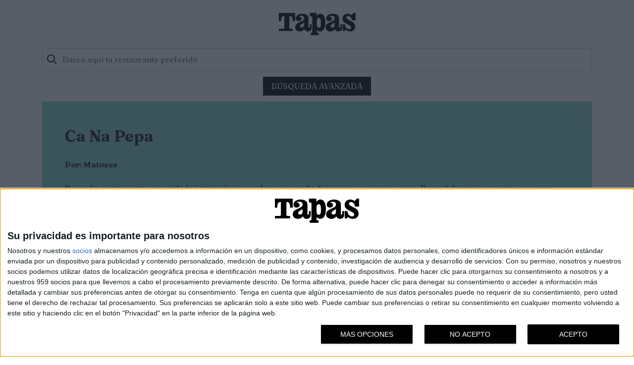

--- FILE ---
content_type: text/html; charset=UTF-8
request_url: https://guia.tapasmagazine.es/restaurantes/formentera/ca-na-pepa/
body_size: 23284
content:
<!doctype html>
<html lang="es">
<head>
    <meta charset="UTF-8">
    <meta name="viewport" content="width=device-width, initial-scale=1">
    <link rel="profile" href="https://gmpg.org/xfn/11">
    <link rel="preload" href="https://guia.tapasmagazine.es/wp-content/themes/restaurantes21/fonts/oswald-bold-webfont.woff2" as="font" crossorigin>
    <link rel="preconnect" href="https://fonts.gstatic.com">
    <link href="https://fonts.googleapis.com/css2?family=Fraunces:wght@400;500;700&display=swap" rel="stylesheet">

    <!-- InMobi Choice. Consent Manager Tag v3.0 (for TCF 2.2) -->
    <script type="text/javascript" async=true>
        (function() {
            var host = window.location.hostname;
            var element = document.createElement('script');
            var firstScript = document.getElementsByTagName('script')[0];
            var url = 'https://cmp.inmobi.com'
                .concat('/choice/', 'qYwJ23Rkk1yAk', '/', host, '/choice.js?tag_version=V3');
            var uspTries = 0;
            var uspTriesLimit = 3;
            element.async = true;
            element.type = 'text/javascript';
            element.src = url;

            firstScript.parentNode.insertBefore(element, firstScript);

            function makeStub() {
                var TCF_LOCATOR_NAME = '__tcfapiLocator';
                var queue = [];
                var win = window;
                var cmpFrame;

                function addFrame() {
                    var doc = win.document;
                    var otherCMP = !!(win.frames[TCF_LOCATOR_NAME]);

                    if (!otherCMP) {
                        if (doc.body) {
                            var iframe = doc.createElement('iframe');

                            iframe.style.cssText = 'display:none';
                            iframe.name = TCF_LOCATOR_NAME;
                            doc.body.appendChild(iframe);
                        } else {
                            setTimeout(addFrame, 5);
                        }
                    }
                    return !otherCMP;
                }

                function tcfAPIHandler() {
                    var gdprApplies;
                    var args = arguments;

                    if (!args.length) {
                        return queue;
                    } else if (args[0] === 'setGdprApplies') {
                        if (
                            args.length > 3 &&
                            args[2] === 2 &&
                            typeof args[3] === 'boolean'
                        ) {
                            gdprApplies = args[3];
                            if (typeof args[2] === 'function') {
                                args[2]('set', true);
                            }
                        }
                    } else if (args[0] === 'ping') {
                        var retr = {
                            gdprApplies: gdprApplies,
                            cmpLoaded: false,
                            cmpStatus: 'stub'
                        };

                        if (typeof args[2] === 'function') {
                            args[2](retr);
                        }
                    } else {
                        if(args[0] === 'init' && typeof args[3] === 'object') {
                            args[3] = Object.assign(args[3], { tag_version: 'V3' });
                        }
                        queue.push(args);
                    }
                }

                function postMessageEventHandler(event) {
                    var msgIsString = typeof event.data === 'string';
                    var json = {};

                    try {
                        if (msgIsString) {
                            json = JSON.parse(event.data);
                        } else {
                            json = event.data;
                        }
                    } catch (ignore) {}

                    var payload = json.__tcfapiCall;

                    if (payload) {
                        window.__tcfapi(
                            payload.command,
                            payload.version,
                            function(retValue, success) {
                                var returnMsg = {
                                    __tcfapiReturn: {
                                        returnValue: retValue,
                                        success: success,
                                        callId: payload.callId
                                    }
                                };
                                if (msgIsString) {
                                    returnMsg = JSON.stringify(returnMsg);
                                }
                                if (event && event.source && event.source.postMessage) {
                                    event.source.postMessage(returnMsg, '*');
                                }
                            },
                            payload.parameter
                        );
                    }
                }

                while (win) {
                    try {
                        if (win.frames[TCF_LOCATOR_NAME]) {
                            cmpFrame = win;
                            break;
                        }
                    } catch (ignore) {}

                    if (win === window.top) {
                        break;
                    }
                    win = win.parent;
                }
                if (!cmpFrame) {
                    addFrame();
                    win.__tcfapi = tcfAPIHandler;
                    win.addEventListener('message', postMessageEventHandler, false);
                }
            };

            makeStub();

            function makeGppStub() {
                const CMP_ID = 10;
                const SUPPORTED_APIS = [
                    '2:tcfeuv2',
                    '6:uspv1',
                    '7:usnatv1',
                    '8:usca',
                    '9:usvav1',
                    '10:uscov1',
                    '11:usutv1',
                    '12:usctv1'
                ];

                window.__gpp_addFrame = function (n) {
                    if (!window.frames[n]) {
                        if (document.body) {
                            var i = document.createElement("iframe");
                            i.style.cssText = "display:none";
                            i.name = n;
                            document.body.appendChild(i);
                        } else {
                            window.setTimeout(window.__gpp_addFrame, 10, n);
                        }
                    }
                };
                window.__gpp_stub = function () {
                    var b = arguments;
                    __gpp.queue = __gpp.queue || [];
                    __gpp.events = __gpp.events || [];

                    if (!b.length || (b.length == 1 && b[0] == "queue")) {
                        return __gpp.queue;
                    }

                    if (b.length == 1 && b[0] == "events") {
                        return __gpp.events;
                    }

                    var cmd = b[0];
                    var clb = b.length > 1 ? b[1] : null;
                    var par = b.length > 2 ? b[2] : null;
                    if (cmd === "ping") {
                        clb(
                            {
                                gppVersion: "1.1", // must be “Version.Subversion”, current: “1.1”
                                cmpStatus: "stub", // possible values: stub, loading, loaded, error
                                cmpDisplayStatus: "hidden", // possible values: hidden, visible, disabled
                                signalStatus: "not ready", // possible values: not ready, ready
                                supportedAPIs: SUPPORTED_APIS, // list of supported APIs
                                cmpId: CMP_ID, // IAB assigned CMP ID, may be 0 during stub/loading
                                sectionList: [],
                                applicableSections: [-1],
                                gppString: "",
                                parsedSections: {},
                            },
                            true
                        );
                    } else if (cmd === "addEventListener") {
                        if (!("lastId" in __gpp)) {
                            __gpp.lastId = 0;
                        }
                        __gpp.lastId++;
                        var lnr = __gpp.lastId;
                        __gpp.events.push({
                            id: lnr,
                            callback: clb,
                            parameter: par,
                        });
                        clb(
                            {
                                eventName: "listenerRegistered",
                                listenerId: lnr, // Registered ID of the listener
                                data: true, // positive signal
                                pingData: {
                                    gppVersion: "1.1", // must be “Version.Subversion”, current: “1.1”
                                    cmpStatus: "stub", // possible values: stub, loading, loaded, error
                                    cmpDisplayStatus: "hidden", // possible values: hidden, visible, disabled
                                    signalStatus: "not ready", // possible values: not ready, ready
                                    supportedAPIs: SUPPORTED_APIS, // list of supported APIs
                                    cmpId: CMP_ID, // list of supported APIs
                                    sectionList: [],
                                    applicableSections: [-1],
                                    gppString: "",
                                    parsedSections: {},
                                },
                            },
                            true
                        );
                    } else if (cmd === "removeEventListener") {
                        var success = false;
                        for (var i = 0; i < __gpp.events.length; i++) {
                            if (__gpp.events[i].id == par) {
                                __gpp.events.splice(i, 1);
                                success = true;
                                break;
                            }
                        }
                        clb(
                            {
                                eventName: "listenerRemoved",
                                listenerId: par, // Registered ID of the listener
                                data: success, // status info
                                pingData: {
                                    gppVersion: "1.1", // must be “Version.Subversion”, current: “1.1”
                                    cmpStatus: "stub", // possible values: stub, loading, loaded, error
                                    cmpDisplayStatus: "hidden", // possible values: hidden, visible, disabled
                                    signalStatus: "not ready", // possible values: not ready, ready
                                    supportedAPIs: SUPPORTED_APIS, // list of supported APIs
                                    cmpId: CMP_ID, // CMP ID
                                    sectionList: [],
                                    applicableSections: [-1],
                                    gppString: "",
                                    parsedSections: {},
                                },
                            },
                            true
                        );
                    } else if (cmd === "hasSection") {
                        clb(false, true);
                    } else if (cmd === "getSection" || cmd === "getField") {
                        clb(null, true);
                    }
                    //queue all other commands
                    else {
                        __gpp.queue.push([].slice.apply(b));
                    }
                };
                window.__gpp_msghandler = function (event) {
                    var msgIsString = typeof event.data === "string";
                    try {
                        var json = msgIsString ? JSON.parse(event.data) : event.data;
                    } catch (e) {
                        var json = null;
                    }
                    if (typeof json === "object" && json !== null && "__gppCall" in json) {
                        var i = json.__gppCall;
                        window.__gpp(
                            i.command,
                            function (retValue, success) {
                                var returnMsg = {
                                    __gppReturn: {
                                        returnValue: retValue,
                                        success: success,
                                        callId: i.callId,
                                    },
                                };
                                event.source.postMessage(msgIsString ? JSON.stringify(returnMsg) : returnMsg, "*");
                            },
                            "parameter" in i ? i.parameter : null,
                            "version" in i ? i.version : "1.1"
                        );
                    }
                };
                if (!("__gpp" in window) || typeof window.__gpp !== "function") {
                    window.__gpp = window.__gpp_stub;
                    window.addEventListener("message", window.__gpp_msghandler, false);
                    window.__gpp_addFrame("__gppLocator");
                }
            };

            makeGppStub();

            var uspStubFunction = function() {
                var arg = arguments;
                if (typeof window.__uspapi !== uspStubFunction) {
                    setTimeout(function() {
                        if (typeof window.__uspapi !== 'undefined') {
                            window.__uspapi.apply(window.__uspapi, arg);
                        }
                    }, 500);
                }
            };

            var checkIfUspIsReady = function() {
                uspTries++;
                if (window.__uspapi === uspStubFunction && uspTries < uspTriesLimit) {
                    console.warn('USP is not accessible');
                } else {
                    clearInterval(uspInterval);
                }
            };

            if (typeof window.__uspapi === 'undefined') {
                window.__uspapi = uspStubFunction;
                var uspInterval = setInterval(checkIfUspIsReady, 6000);
            }
        })();
    </script>
    <!-- End InMobi Choice. Consent Manager Tag v3.0 (for TCF 2.2) -->

	<meta name='robots' content='index, follow, max-image-preview:large, max-snippet:-1, max-video-preview:-1' />

	<!-- This site is optimized with the Yoast SEO plugin v26.7 - https://yoast.com/wordpress/plugins/seo/ -->
	<title>Ca Na Pepa - Tapas Restaurantes</title>
	<meta name="description" content="Ca Na Pepa, un pequeño restaurante con cuidado interiorismo en el que se puede desayunar, comer y cenar..." />
	<link rel="canonical" href="https://guia.tapasmagazine.es/restaurantes/formentera/ca-na-pepa/" />
	<meta property="og:locale" content="es_ES" />
	<meta property="og:type" content="article" />
	<meta property="og:title" content="Ca Na Pepa - Tapas Restaurantes" />
	<meta property="og:description" content="Ca Na Pepa, un pequeño restaurante con cuidado interiorismo en el que se puede desayunar, comer y cenar..." />
	<meta property="og:url" content="https://guia.tapasmagazine.es/restaurantes/formentera/ca-na-pepa/" />
	<meta property="og:site_name" content="Tapas Restaurantes" />
	<meta property="article:modified_time" content="2021-07-12T07:38:33+00:00" />
	<meta name="twitter:card" content="summary_large_image" />
	<meta name="twitter:label1" content="Tiempo de lectura" />
	<meta name="twitter:data1" content="1 minuto" />
	<script type="application/ld+json" class="yoast-schema-graph">{"@context":"https://schema.org","@graph":[{"@type":"WebPage","@id":"https://guia.tapasmagazine.es/restaurantes/formentera/ca-na-pepa/","url":"https://guia.tapasmagazine.es/restaurantes/formentera/ca-na-pepa/","name":"Ca Na Pepa - Tapas Restaurantes","isPartOf":{"@id":"https://guia.tapasmagazine.es/#website"},"datePublished":"2021-07-11T15:07:02+00:00","dateModified":"2021-07-12T07:38:33+00:00","description":"Ca Na Pepa, un pequeño restaurante con cuidado interiorismo en el que se puede desayunar, comer y cenar...","breadcrumb":{"@id":"https://guia.tapasmagazine.es/restaurantes/formentera/ca-na-pepa/#breadcrumb"},"inLanguage":"es","potentialAction":[{"@type":"ReadAction","target":["https://guia.tapasmagazine.es/restaurantes/formentera/ca-na-pepa/"]}]},{"@type":"BreadcrumbList","@id":"https://guia.tapasmagazine.es/restaurantes/formentera/ca-na-pepa/#breadcrumb","itemListElement":[{"@type":"ListItem","position":1,"name":"Restaurantes","item":"https://guia.tapasmagazine.es/restaurantes/"},{"@type":"ListItem","position":2,"name":"Ca Na Pepa"}]},{"@type":"WebSite","@id":"https://guia.tapasmagazine.es/#website","url":"https://guia.tapasmagazine.es/","name":"Tapas Restaurantes","description":"Guía de Restaurantes","potentialAction":[{"@type":"SearchAction","target":{"@type":"EntryPoint","urlTemplate":"https://guia.tapasmagazine.es/?s={search_term_string}"},"query-input":{"@type":"PropertyValueSpecification","valueRequired":true,"valueName":"search_term_string"}}],"inLanguage":"es"}]}</script>
	<!-- / Yoast SEO plugin. -->


<link href='https://fonts.gstatic.com' crossorigin rel='preconnect' />
<link rel="alternate" type="application/rss+xml" title="Tapas Restaurantes &raquo; Feed" href="https://guia.tapasmagazine.es/feed/" />
<link rel="alternate" type="application/rss+xml" title="Tapas Restaurantes &raquo; Feed de los comentarios" href="https://guia.tapasmagazine.es/comments/feed/" />
<link rel="alternate" title="oEmbed (JSON)" type="application/json+oembed" href="https://guia.tapasmagazine.es/wp-json/oembed/1.0/embed?url=https%3A%2F%2Fguia.tapasmagazine.es%2Frestaurantes%2Fformentera%2Fca-na-pepa%2F" />
<link rel="alternate" title="oEmbed (XML)" type="text/xml+oembed" href="https://guia.tapasmagazine.es/wp-json/oembed/1.0/embed?url=https%3A%2F%2Fguia.tapasmagazine.es%2Frestaurantes%2Fformentera%2Fca-na-pepa%2F&#038;format=xml" />
<style id='wp-img-auto-sizes-contain-inline-css'>
img:is([sizes=auto i],[sizes^="auto," i]){contain-intrinsic-size:3000px 1500px}
/*# sourceURL=wp-img-auto-sizes-contain-inline-css */
</style>
<style id='wp-block-library-inline-css'>
:root{--wp-block-synced-color:#7a00df;--wp-block-synced-color--rgb:122,0,223;--wp-bound-block-color:var(--wp-block-synced-color);--wp-editor-canvas-background:#ddd;--wp-admin-theme-color:#007cba;--wp-admin-theme-color--rgb:0,124,186;--wp-admin-theme-color-darker-10:#006ba1;--wp-admin-theme-color-darker-10--rgb:0,107,160.5;--wp-admin-theme-color-darker-20:#005a87;--wp-admin-theme-color-darker-20--rgb:0,90,135;--wp-admin-border-width-focus:2px}@media (min-resolution:192dpi){:root{--wp-admin-border-width-focus:1.5px}}.wp-element-button{cursor:pointer}:root .has-very-light-gray-background-color{background-color:#eee}:root .has-very-dark-gray-background-color{background-color:#313131}:root .has-very-light-gray-color{color:#eee}:root .has-very-dark-gray-color{color:#313131}:root .has-vivid-green-cyan-to-vivid-cyan-blue-gradient-background{background:linear-gradient(135deg,#00d084,#0693e3)}:root .has-purple-crush-gradient-background{background:linear-gradient(135deg,#34e2e4,#4721fb 50%,#ab1dfe)}:root .has-hazy-dawn-gradient-background{background:linear-gradient(135deg,#faaca8,#dad0ec)}:root .has-subdued-olive-gradient-background{background:linear-gradient(135deg,#fafae1,#67a671)}:root .has-atomic-cream-gradient-background{background:linear-gradient(135deg,#fdd79a,#004a59)}:root .has-nightshade-gradient-background{background:linear-gradient(135deg,#330968,#31cdcf)}:root .has-midnight-gradient-background{background:linear-gradient(135deg,#020381,#2874fc)}:root{--wp--preset--font-size--normal:16px;--wp--preset--font-size--huge:42px}.has-regular-font-size{font-size:1em}.has-larger-font-size{font-size:2.625em}.has-normal-font-size{font-size:var(--wp--preset--font-size--normal)}.has-huge-font-size{font-size:var(--wp--preset--font-size--huge)}.has-text-align-center{text-align:center}.has-text-align-left{text-align:left}.has-text-align-right{text-align:right}.has-fit-text{white-space:nowrap!important}#end-resizable-editor-section{display:none}.aligncenter{clear:both}.items-justified-left{justify-content:flex-start}.items-justified-center{justify-content:center}.items-justified-right{justify-content:flex-end}.items-justified-space-between{justify-content:space-between}.screen-reader-text{border:0;clip-path:inset(50%);height:1px;margin:-1px;overflow:hidden;padding:0;position:absolute;width:1px;word-wrap:normal!important}.screen-reader-text:focus{background-color:#ddd;clip-path:none;color:#444;display:block;font-size:1em;height:auto;left:5px;line-height:normal;padding:15px 23px 14px;text-decoration:none;top:5px;width:auto;z-index:100000}html :where(.has-border-color){border-style:solid}html :where([style*=border-top-color]){border-top-style:solid}html :where([style*=border-right-color]){border-right-style:solid}html :where([style*=border-bottom-color]){border-bottom-style:solid}html :where([style*=border-left-color]){border-left-style:solid}html :where([style*=border-width]){border-style:solid}html :where([style*=border-top-width]){border-top-style:solid}html :where([style*=border-right-width]){border-right-style:solid}html :where([style*=border-bottom-width]){border-bottom-style:solid}html :where([style*=border-left-width]){border-left-style:solid}html :where(img[class*=wp-image-]){height:auto;max-width:100%}:where(figure){margin:0 0 1em}html :where(.is-position-sticky){--wp-admin--admin-bar--position-offset:var(--wp-admin--admin-bar--height,0px)}@media screen and (max-width:600px){html :where(.is-position-sticky){--wp-admin--admin-bar--position-offset:0px}}

/*# sourceURL=wp-block-library-inline-css */
</style><style id='global-styles-inline-css'>
:root{--wp--preset--aspect-ratio--square: 1;--wp--preset--aspect-ratio--4-3: 4/3;--wp--preset--aspect-ratio--3-4: 3/4;--wp--preset--aspect-ratio--3-2: 3/2;--wp--preset--aspect-ratio--2-3: 2/3;--wp--preset--aspect-ratio--16-9: 16/9;--wp--preset--aspect-ratio--9-16: 9/16;--wp--preset--color--black: #000000;--wp--preset--color--cyan-bluish-gray: #abb8c3;--wp--preset--color--white: #ffffff;--wp--preset--color--pale-pink: #f78da7;--wp--preset--color--vivid-red: #cf2e2e;--wp--preset--color--luminous-vivid-orange: #ff6900;--wp--preset--color--luminous-vivid-amber: #fcb900;--wp--preset--color--light-green-cyan: #7bdcb5;--wp--preset--color--vivid-green-cyan: #00d084;--wp--preset--color--pale-cyan-blue: #8ed1fc;--wp--preset--color--vivid-cyan-blue: #0693e3;--wp--preset--color--vivid-purple: #9b51e0;--wp--preset--color--gris-indp-19: #f7f7f7;--wp--preset--color--verde-oscuro-indp-19: #035863;--wp--preset--color--blanco-indp-19: #FFFFFF;--wp--preset--color--negro-indp-19: #000000;--wp--preset--gradient--vivid-cyan-blue-to-vivid-purple: linear-gradient(135deg,rgb(6,147,227) 0%,rgb(155,81,224) 100%);--wp--preset--gradient--light-green-cyan-to-vivid-green-cyan: linear-gradient(135deg,rgb(122,220,180) 0%,rgb(0,208,130) 100%);--wp--preset--gradient--luminous-vivid-amber-to-luminous-vivid-orange: linear-gradient(135deg,rgb(252,185,0) 0%,rgb(255,105,0) 100%);--wp--preset--gradient--luminous-vivid-orange-to-vivid-red: linear-gradient(135deg,rgb(255,105,0) 0%,rgb(207,46,46) 100%);--wp--preset--gradient--very-light-gray-to-cyan-bluish-gray: linear-gradient(135deg,rgb(238,238,238) 0%,rgb(169,184,195) 100%);--wp--preset--gradient--cool-to-warm-spectrum: linear-gradient(135deg,rgb(74,234,220) 0%,rgb(151,120,209) 20%,rgb(207,42,186) 40%,rgb(238,44,130) 60%,rgb(251,105,98) 80%,rgb(254,248,76) 100%);--wp--preset--gradient--blush-light-purple: linear-gradient(135deg,rgb(255,206,236) 0%,rgb(152,150,240) 100%);--wp--preset--gradient--blush-bordeaux: linear-gradient(135deg,rgb(254,205,165) 0%,rgb(254,45,45) 50%,rgb(107,0,62) 100%);--wp--preset--gradient--luminous-dusk: linear-gradient(135deg,rgb(255,203,112) 0%,rgb(199,81,192) 50%,rgb(65,88,208) 100%);--wp--preset--gradient--pale-ocean: linear-gradient(135deg,rgb(255,245,203) 0%,rgb(182,227,212) 50%,rgb(51,167,181) 100%);--wp--preset--gradient--electric-grass: linear-gradient(135deg,rgb(202,248,128) 0%,rgb(113,206,126) 100%);--wp--preset--gradient--midnight: linear-gradient(135deg,rgb(2,3,129) 0%,rgb(40,116,252) 100%);--wp--preset--font-size--small: 13px;--wp--preset--font-size--medium: 20px;--wp--preset--font-size--large: 36px;--wp--preset--font-size--x-large: 42px;--wp--preset--spacing--20: 0.44rem;--wp--preset--spacing--30: 0.67rem;--wp--preset--spacing--40: 1rem;--wp--preset--spacing--50: 1.5rem;--wp--preset--spacing--60: 2.25rem;--wp--preset--spacing--70: 3.38rem;--wp--preset--spacing--80: 5.06rem;--wp--preset--shadow--natural: 6px 6px 9px rgba(0, 0, 0, 0.2);--wp--preset--shadow--deep: 12px 12px 50px rgba(0, 0, 0, 0.4);--wp--preset--shadow--sharp: 6px 6px 0px rgba(0, 0, 0, 0.2);--wp--preset--shadow--outlined: 6px 6px 0px -3px rgb(255, 255, 255), 6px 6px rgb(0, 0, 0);--wp--preset--shadow--crisp: 6px 6px 0px rgb(0, 0, 0);}:where(.is-layout-flex){gap: 0.5em;}:where(.is-layout-grid){gap: 0.5em;}body .is-layout-flex{display: flex;}.is-layout-flex{flex-wrap: wrap;align-items: center;}.is-layout-flex > :is(*, div){margin: 0;}body .is-layout-grid{display: grid;}.is-layout-grid > :is(*, div){margin: 0;}:where(.wp-block-columns.is-layout-flex){gap: 2em;}:where(.wp-block-columns.is-layout-grid){gap: 2em;}:where(.wp-block-post-template.is-layout-flex){gap: 1.25em;}:where(.wp-block-post-template.is-layout-grid){gap: 1.25em;}.has-black-color{color: var(--wp--preset--color--black) !important;}.has-cyan-bluish-gray-color{color: var(--wp--preset--color--cyan-bluish-gray) !important;}.has-white-color{color: var(--wp--preset--color--white) !important;}.has-pale-pink-color{color: var(--wp--preset--color--pale-pink) !important;}.has-vivid-red-color{color: var(--wp--preset--color--vivid-red) !important;}.has-luminous-vivid-orange-color{color: var(--wp--preset--color--luminous-vivid-orange) !important;}.has-luminous-vivid-amber-color{color: var(--wp--preset--color--luminous-vivid-amber) !important;}.has-light-green-cyan-color{color: var(--wp--preset--color--light-green-cyan) !important;}.has-vivid-green-cyan-color{color: var(--wp--preset--color--vivid-green-cyan) !important;}.has-pale-cyan-blue-color{color: var(--wp--preset--color--pale-cyan-blue) !important;}.has-vivid-cyan-blue-color{color: var(--wp--preset--color--vivid-cyan-blue) !important;}.has-vivid-purple-color{color: var(--wp--preset--color--vivid-purple) !important;}.has-black-background-color{background-color: var(--wp--preset--color--black) !important;}.has-cyan-bluish-gray-background-color{background-color: var(--wp--preset--color--cyan-bluish-gray) !important;}.has-white-background-color{background-color: var(--wp--preset--color--white) !important;}.has-pale-pink-background-color{background-color: var(--wp--preset--color--pale-pink) !important;}.has-vivid-red-background-color{background-color: var(--wp--preset--color--vivid-red) !important;}.has-luminous-vivid-orange-background-color{background-color: var(--wp--preset--color--luminous-vivid-orange) !important;}.has-luminous-vivid-amber-background-color{background-color: var(--wp--preset--color--luminous-vivid-amber) !important;}.has-light-green-cyan-background-color{background-color: var(--wp--preset--color--light-green-cyan) !important;}.has-vivid-green-cyan-background-color{background-color: var(--wp--preset--color--vivid-green-cyan) !important;}.has-pale-cyan-blue-background-color{background-color: var(--wp--preset--color--pale-cyan-blue) !important;}.has-vivid-cyan-blue-background-color{background-color: var(--wp--preset--color--vivid-cyan-blue) !important;}.has-vivid-purple-background-color{background-color: var(--wp--preset--color--vivid-purple) !important;}.has-black-border-color{border-color: var(--wp--preset--color--black) !important;}.has-cyan-bluish-gray-border-color{border-color: var(--wp--preset--color--cyan-bluish-gray) !important;}.has-white-border-color{border-color: var(--wp--preset--color--white) !important;}.has-pale-pink-border-color{border-color: var(--wp--preset--color--pale-pink) !important;}.has-vivid-red-border-color{border-color: var(--wp--preset--color--vivid-red) !important;}.has-luminous-vivid-orange-border-color{border-color: var(--wp--preset--color--luminous-vivid-orange) !important;}.has-luminous-vivid-amber-border-color{border-color: var(--wp--preset--color--luminous-vivid-amber) !important;}.has-light-green-cyan-border-color{border-color: var(--wp--preset--color--light-green-cyan) !important;}.has-vivid-green-cyan-border-color{border-color: var(--wp--preset--color--vivid-green-cyan) !important;}.has-pale-cyan-blue-border-color{border-color: var(--wp--preset--color--pale-cyan-blue) !important;}.has-vivid-cyan-blue-border-color{border-color: var(--wp--preset--color--vivid-cyan-blue) !important;}.has-vivid-purple-border-color{border-color: var(--wp--preset--color--vivid-purple) !important;}.has-vivid-cyan-blue-to-vivid-purple-gradient-background{background: var(--wp--preset--gradient--vivid-cyan-blue-to-vivid-purple) !important;}.has-light-green-cyan-to-vivid-green-cyan-gradient-background{background: var(--wp--preset--gradient--light-green-cyan-to-vivid-green-cyan) !important;}.has-luminous-vivid-amber-to-luminous-vivid-orange-gradient-background{background: var(--wp--preset--gradient--luminous-vivid-amber-to-luminous-vivid-orange) !important;}.has-luminous-vivid-orange-to-vivid-red-gradient-background{background: var(--wp--preset--gradient--luminous-vivid-orange-to-vivid-red) !important;}.has-very-light-gray-to-cyan-bluish-gray-gradient-background{background: var(--wp--preset--gradient--very-light-gray-to-cyan-bluish-gray) !important;}.has-cool-to-warm-spectrum-gradient-background{background: var(--wp--preset--gradient--cool-to-warm-spectrum) !important;}.has-blush-light-purple-gradient-background{background: var(--wp--preset--gradient--blush-light-purple) !important;}.has-blush-bordeaux-gradient-background{background: var(--wp--preset--gradient--blush-bordeaux) !important;}.has-luminous-dusk-gradient-background{background: var(--wp--preset--gradient--luminous-dusk) !important;}.has-pale-ocean-gradient-background{background: var(--wp--preset--gradient--pale-ocean) !important;}.has-electric-grass-gradient-background{background: var(--wp--preset--gradient--electric-grass) !important;}.has-midnight-gradient-background{background: var(--wp--preset--gradient--midnight) !important;}.has-small-font-size{font-size: var(--wp--preset--font-size--small) !important;}.has-medium-font-size{font-size: var(--wp--preset--font-size--medium) !important;}.has-large-font-size{font-size: var(--wp--preset--font-size--large) !important;}.has-x-large-font-size{font-size: var(--wp--preset--font-size--x-large) !important;}
/*# sourceURL=global-styles-inline-css */
</style>

<style id='classic-theme-styles-inline-css'>
/*! This file is auto-generated */
.wp-block-button__link{color:#fff;background-color:#32373c;border-radius:9999px;box-shadow:none;text-decoration:none;padding:calc(.667em + 2px) calc(1.333em + 2px);font-size:1.125em}.wp-block-file__button{background:#32373c;color:#fff;text-decoration:none}
/*# sourceURL=/wp-includes/css/classic-themes.min.css */
</style>
<link rel='stylesheet' id='restaurantes21-style-css' href='https://guia.tapasmagazine.es/wp-content/themes/restaurantes21/style.css?ver=2.0.10' media='all' />
<script src="https://guia.tapasmagazine.es/wp-includes/js/jquery/jquery.min.js?ver=3.7.1" id="jquery-core-js"></script>
<script src="https://guia.tapasmagazine.es/wp-includes/js/jquery/jquery-migrate.min.js?ver=3.4.1" id="jquery-migrate-js"></script>
<link rel="https://api.w.org/" href="https://guia.tapasmagazine.es/wp-json/" /><link rel="EditURI" type="application/rsd+xml" title="RSD" href="https://guia.tapasmagazine.es/xmlrpc.php?rsd" />
<link rel='shortlink' href='https://guia.tapasmagazine.es/?p=2867' />
<style>.recentcomments a{display:inline !important;padding:0 !important;margin:0 !important;}</style><link rel="icon" href="https://guia.tapasmagazine.es/wp-content/uploads/2021/07/cropped-favicon-tapas-32x32.png" sizes="32x32" />
<link rel="icon" href="https://guia.tapasmagazine.es/wp-content/uploads/2021/07/cropped-favicon-tapas-192x192.png" sizes="192x192" />
<link rel="apple-touch-icon" href="https://guia.tapasmagazine.es/wp-content/uploads/2021/07/cropped-favicon-tapas-180x180.png" />
<meta name="msapplication-TileImage" content="https://guia.tapasmagazine.es/wp-content/uploads/2021/07/cropped-favicon-tapas-270x270.png" />
<noscript><style id="rocket-lazyload-nojs-css">.rll-youtube-player, [data-lazy-src]{display:none !important;}</style></noscript>
    <!-- Global site tag (gtag.js) - Google Analytics -->
    <script async src="https://www.googletagmanager.com/gtag/js?id=UA-159821204-2"></script>
    <script>
        window.dataLayer = window.dataLayer || [];
        function gtag(){dataLayer.push(arguments);}
        gtag('js', new Date());

        gtag('config', 'UA-159821204-2');
    </script>
</head>

<body class="wp-singular restaurantes-template-default single single-restaurantes postid-2867 wp-embed-responsive wp-theme-restaurantes21">
<div id="page" class="site">
    <a class="skip-link screen-reader-text"
       href="#primary">Saltar al contenido</a>

    <header id="masthead" class="site-header">

        <div class="container">
            <div class="site-branding">
                <p class="site-title">
                    <a href="https://guia.tapasmagazine.es/" rel="home">
                        <picture>
                            <source srcset="https://guia.tapasmagazine.es/wp-content/themes/restaurantes21/images/tapas-logo.webp"
                                    type="image/webp">
                            <source srcset="https://guia.tapasmagazine.es/wp-content/themes/restaurantes21/images/tapas-logo.png"
                                    type="image/png">
                            <img src="https://guia.tapasmagazine.es/wp-content/themes/restaurantes21/images/tapas-logo.png"
                                 alt="Tapas"
                                 width="312"
                                 height="90"
                            />
                        </picture>
                    </a>
                </p>

            </div><!-- .site-branding -->

			<form role="search"       method="get" class="search-form" action="https://guia.tapasmagazine.es/">
    <label>
        <input type="search" id="search-form-1" class="search-field"
               value="" name="s" placeholder="Busca aquí tu restaurante preferido"/>
    </label>
    <button type="submit" class="search-submit">Buscar
    </button>
</form>

<div class="busqueda-avanzada-boton">
    <button id="busqueda-avanzada-boton">Búsqueda avanzada</button>
</div>

<form role="search" method="get" id="busqueda-avanzada" action="https://guia.tapasmagazine.es/resultados/">

    <div class="form-content">
        <div class="form-group">
            <label for="comunidad-autonoma">C. Autónoma</label>
            <select name="comunidad-autonoma" id="comunidad-autonoma" class="form-control">
				                    <option value="todas" class="todas">Todas</option>
                                            <option value="andalucia"
							 class="andalucia">
							Andalucía                        </option>
					                        <option value="aragon"
							 class="aragon">
							Aragón                        </option>
					                        <option value="asturias"
							 class="asturias">
							Asturias                        </option>
					                        <option value="baleares"
							 class="baleares">
							Baleares                        </option>
					                        <option value="canarias"
							 class="canarias">
							Canarias                        </option>
					                        <option value="cantabria"
							 class="cantabria">
							Cantabria                        </option>
					                        <option value="castilla-la-mancha"
							 class="castilla-la-mancha">
							Castilla la Mancha                        </option>
					                        <option value="castilla-y-leon"
							 class="castilla-y-leon">
							Castilla y León                        </option>
					                        <option value="cataluna"
							 class="cataluna">
							Cataluña                        </option>
					                        <option value="comunidad-valenciana"
							 class="comunidad-valenciana">
							Comunidad Valenciana                        </option>
					                        <option value="extremadura"
							 class="extremadura">
							Extremadura                        </option>
					                        <option value="galicia"
							 class="galicia">
							Galicia                        </option>
					                        <option value="la-rioja"
							 class="la-rioja">
							La Rioja                        </option>
					                        <option value="madrid"
							 class="madrid">
							Madrid                        </option>
					                        <option value="murcia"
							 class="murcia">
							Murcia                        </option>
					                        <option value="navarra"
							 class="navarra">
							Navarra                        </option>
					                        <option value="pais-vasco"
							 class="pais-vasco">
							País Vasco                        </option>
					            </select>
        </div>

        <div class="form-group">
            <label for="provincia">Provincia</label>
            <select name="provincia" id="provincia" class="form-control">
				                    <option value="todas" class="todas">Todas</option>
                                            <option value="a-coruna"
							 class="a-coruna">
							A Coruña                        </option>
					                        <option value="alava"
							 class="alava">
							Álava                        </option>
					                        <option value="albacete"
							 class="albacete">
							Albacete                        </option>
					                        <option value="alicante"
							 class="alicante">
							Alicante                        </option>
					                        <option value="almeria"
							 class="almeria">
							Almería                        </option>
					                        <option value="asturias"
							 class="asturias">
							Asturias                        </option>
					                        <option value="avila"
							 class="avila">
							Ávila                        </option>
					                        <option value="badajoz"
							 class="badajoz">
							Badajoz                        </option>
					                        <option value="barcelona"
							 class="barcelona">
							Barcelona                        </option>
					                        <option value="burgos"
							 class="burgos">
							Burgos                        </option>
					                        <option value="caceres"
							 class="caceres">
							Cáceres                        </option>
					                        <option value="cadiz"
							 class="cadiz">
							Cádiz                        </option>
					                        <option value="cantabria"
							 class="cantabria">
							Cantabria                        </option>
					                        <option value="castellon"
							 class="castellon">
							Castellón                        </option>
					                        <option value="ciudad-real"
							 class="ciudad-real">
							Ciudad Real                        </option>
					                        <option value="cordoba"
							 class="cordoba">
							Córdoba                        </option>
					                        <option value="cuenca"
							 class="cuenca">
							Cuenca                        </option>
					                        <option value="el-hierro"
							 class="el-hierro">
							El Hierro                        </option>
					                        <option value="formentera"
							 class="formentera">
							Formentera                        </option>
					                        <option value="fuerteventura"
							 class="fuerteventura">
							Fuerteventura                        </option>
					                        <option value="girona"
							 class="girona">
							Girona                        </option>
					                        <option value="gran-canaria"
							 class="gran-canaria">
							Gran Canaria                        </option>
					                        <option value="granada"
							 class="granada">
							Granada                        </option>
					                        <option value="guadalajara"
							 class="guadalajara">
							Guadalajara                        </option>
					                        <option value="guipuzkoa"
							 class="guipuzkoa">
							Guipuzkoa                        </option>
					                        <option value="huelva"
							 class="huelva">
							Huelva                        </option>
					                        <option value="huesca"
							 class="huesca">
							Huesca                        </option>
					                        <option value="ibiza"
							 class="ibiza">
							Ibiza                        </option>
					                        <option value="jaen"
							 class="jaen">
							Jaén                        </option>
					                        <option value="la-gomera"
							 class="la-gomera">
							La Gomera                        </option>
					                        <option value="la-palma"
							 class="la-palma">
							La Palma                        </option>
					                        <option value="la-rioja"
							 class="la-rioja">
							La Rioja                        </option>
					                        <option value="lanzarote"
							 class="lanzarote">
							Lanzarote                        </option>
					                        <option value="leon"
							 class="leon">
							León                        </option>
					                        <option value="lerida"
							 class="lerida">
							Lérida                        </option>
					                        <option value="lugo"
							 class="lugo">
							Lugo                        </option>
					                        <option value="madrid"
							 class="madrid">
							Madrid                        </option>
					                        <option value="malaga"
							 class="malaga">
							Málaga                        </option>
					                        <option value="mallorca"
							 class="mallorca">
							Mallorca                        </option>
					                        <option value="menorca"
							 class="menorca">
							Menorca                        </option>
					                        <option value="murcia"
							 class="murcia">
							Murcia                        </option>
					                        <option value="navarra"
							 class="navarra">
							Navarra                        </option>
					                        <option value="ourense"
							 class="ourense">
							Ourense                        </option>
					                        <option value="palencia"
							 class="palencia">
							Palencia                        </option>
					                        <option value="pontevedra"
							 class="pontevedra">
							Pontevedra                        </option>
					                        <option value="salamanca"
							 class="salamanca">
							Salamanca                        </option>
					                        <option value="segovia"
							 class="segovia">
							Segovia                        </option>
					                        <option value="sevilla"
							 class="sevilla">
							Sevilla                        </option>
					                        <option value="soria"
							 class="soria">
							Soria                        </option>
					                        <option value="tarragona"
							 class="tarragona">
							Tarragona                        </option>
					                        <option value="tenerife"
							 class="tenerife">
							Tenerife                        </option>
					                        <option value="teruel"
							 class="teruel">
							Teruel                        </option>
					                        <option value="toledo"
							 class="toledo">
							Toledo                        </option>
					                        <option value="valencia"
							 class="valencia">
							Valencia                        </option>
					                        <option value="valladolid"
							 class="valladolid">
							Valladolid                        </option>
					                        <option value="vizcaya"
							 class="vizcaya">
							Vizcaya                        </option>
					                        <option value="zamora"
							 class="zamora">
							Zamora                        </option>
					                        <option value="zaragoza"
							 class="zaragoza">
							Zaragoza                        </option>
					            </select>
        </div>

        <div class="form-group">
            <label for="localidad">Localidad</label>
            <select name="localidad" id="localidad" class="form-control">
			                        <option value="todas" class="todas">Todas</option>
				                            <option value="a-coruna"
						     class="a-coruna">
						    A Coruña                        </option>
				                            <option value="a-derrasa"
						     class="a-derrasa">
						    A Derrasa                        </option>
				                            <option value="adeje"
						     class="adeje">
						    Adeje                        </option>
				                            <option value="aguilas"
						     class="aguilas">
						    Águilas                        </option>
				                            <option value="ainsa"
						     class="ainsa">
						    Aínsa                        </option>
				                            <option value="albacete"
						     class="albacete">
						    Albacete                        </option>
				                            <option value="alcanueza"
						     class="alcanueza">
						    Alcanueza                        </option>
				                            <option value="alcaudete"
						     class="alcaudete">
						    Alcaudete                        </option>
				                            <option value="alcazar-de-san-juan"
						     class="alcazar-de-san-juan">
						    Alcázar de San Juan                        </option>
				                            <option value="alcudia"
						     class="alcudia">
						    Alcúdia                        </option>
				                            <option value="alicante"
						     class="alicante">
						    Alicante                        </option>
				                            <option value="almansa"
						     class="almansa">
						    Almansa                        </option>
				                            <option value="almeria"
						     class="almeria">
						    Almería                        </option>
				                            <option value="alqueria-de-roca-meliana"
						     class="alqueria-de-roca-meliana">
						    Alqueria de Roca (Meliana)                        </option>
				                            <option value="amorebieta-etxano"
						     class="amorebieta-etxano">
						    Amorebieta-Etxano                        </option>
				                            <option value="ampuero"
						     class="ampuero">
						    Ampuero                        </option>
				                            <option value="aranda-del-duero"
						     class="aranda-del-duero">
						    Aranda del Duero                        </option>
				                            <option value="aranjuez"
						     class="aranjuez">
						    Aranjuez                        </option>
				                            <option value="arrecife"
						     class="arrecife">
						    Arrecife                        </option>
				                            <option value="arriondas"
						     class="arriondas">
						    Arriondas                        </option>
				                            <option value="ataun"
						     class="ataun">
						    Ataun                        </option>
				                            <option value="atxondo"
						     class="atxondo">
						    Atxondo                        </option>
				                            <option value="aubert"
						     class="aubert">
						    Aubèrt                        </option>
				                            <option value="avila"
						     class="avila">
						    Ávila                        </option>
				                            <option value="aviles"
						     class="aviles">
						    Avilés                        </option>
				                            <option value="badajoz"
						     class="badajoz">
						    Badajoz                        </option>
				                            <option value="banugues"
						     class="banugues">
						    Bañugues                        </option>
				                            <option value="banyoles"
						     class="banyoles">
						    Banyoles                        </option>
				                            <option value="barbastro"
						     class="barbastro">
						    Barbastro                        </option>
				                            <option value="barbate"
						     class="barbate">
						    Barbate                        </option>
				                            <option value="barcela-arbo"
						     class="barcela-arbo">
						    Barcela-Arbo                        </option>
				                            <option value="barcelona"
						     class="barcelona">
						    Barcelona                        </option>
				                            <option value="bellvis"
						     class="bellvis">
						    Bellvís                        </option>
				                            <option value="benavente"
						     class="benavente">
						    Benavente                        </option>
				                            <option value="bilbao"
						     class="bilbao">
						    Bilbao                        </option>
				                            <option value="boqueixon"
						     class="boqueixon">
						    Boqueixón                        </option>
				                            <option value="brena-alta"
						     class="brena-alta">
						    Breña Alta                        </option>
				                            <option value="burgos"
						     class="burgos">
						    Burgos                        </option>
				                            <option value="cabanas"
						     class="cabanas">
						    Cabañas                        </option>
				                            <option value="caceres"
						     class="caceres">
						    Cáceres                        </option>
				                            <option value="caces"
						     class="caces">
						    Caces                        </option>
				                            <option value="cadiz"
						     class="cadiz">
						    Cádiz                        </option>
				                            <option value="caimari"
						     class="caimari">
						    Caimari                        </option>
				                            <option value="cala-brava"
						     class="cala-brava">
						    Cala Brava                        </option>
				                            <option value="cala-sant-vincent"
						     class="cala-sant-vincent">
						    Cala Sant Vinçent                        </option>
				                            <option value="calahorra"
						     class="calahorra">
						    Calahorra                        </option>
				                            <option value="caleta-de-fuste"
						     class="caleta-de-fuste">
						    Caleta de Fuste                        </option>
				                            <option value="calldetenes"
						     class="calldetenes">
						    Calldetenes                        </option>
				                            <option value="calpe"
						     class="calpe">
						    Calpe                        </option>
				                            <option value="cambados"
						     class="cambados">
						    Cambados                        </option>
				                            <option value="cambrils"
						     class="cambrils">
						    Cambrils                        </option>
				                            <option value="campaspero"
						     class="campaspero">
						    Campaspero                        </option>
				                            <option value="cangas-de-narcea"
						     class="cangas-de-narcea">
						    Cangas de Narcea                        </option>
				                            <option value="cangas-de-onis"
						     class="cangas-de-onis">
						    Cangas de Onís                        </option>
				                            <option value="carrejo"
						     class="carrejo">
						    Carrejo                        </option>
				                            <option value="carril-vila-garcia-de-arousa"
						     class="carril-vila-garcia-de-arousa">
						    Carril-Vila García de Arousa                        </option>
				                            <option value="cartagena"
						     class="cartagena">
						    Cartagena                        </option>
				                            <option value="cartaya"
						     class="cartaya">
						    Cartaya                        </option>
				                            <option value="cartes"
						     class="cartes">
						    Cartes                        </option>
				                            <option value="casalarreina"
						     class="casalarreina">
						    Casalarreina                        </option>
				                            <option value="casar-de-caceres"
						     class="casar-de-caceres">
						    Casar de Cáceres                        </option>
				                            <option value="casarrubios-del-monte"
						     class="casarrubios-del-monte">
						    Casarrubios del monte                        </option>
				                            <option value="castro-urdiales"
						     class="castro-urdiales">
						    Castro Urdiales                        </option>
				                            <option value="castropol"
						     class="castropol">
						    Castropol                        </option>
				                            <option value="castroverde-de-campos"
						     class="castroverde-de-campos">
						    Castroverde de Campos                        </option>
				                            <option value="caviedes"
						     class="caviedes">
						    Caviedes                        </option>
				                            <option value="cedeira"
						     class="cedeira">
						    Cedeira                        </option>
				                            <option value="cenes-de-la-vega"
						     class="cenes-de-la-vega">
						    Cenes de la Vega                        </option>
				                            <option value="chantada"
						     class="chantada">
						    Chantada                        </option>
				                            <option value="chiclana-de-la-frontera"
						     class="chiclana-de-la-frontera">
						    Chiclana de la Frontera                        </option>
				                            <option value="churra"
						     class="churra">
						    Churra                        </option>
				                            <option value="cintruenigo"
						     class="cintruenigo">
						    Cintruénigo                        </option>
				                            <option value="ciudad-real"
						     class="ciudad-real">
						    Ciudad Real                        </option>
				                            <option value="ciudadela"
						     class="ciudadela">
						    Ciudadela                        </option>
				                            <option value="cizur-menor"
						     class="cizur-menor">
						    Cizur Menor                        </option>
				                            <option value="colunga"
						     class="colunga">
						    Colunga                        </option>
				                            <option value="cordoba"
						     class="cordoba">
						    Córdoba                        </option>
				                            <option value="cornudella-de-montsant"
						     class="cornudella-de-montsant">
						    Cornudella de Montsant                        </option>
				                            <option value="costa-calma"
						     class="costa-calma">
						    Costa Calma                        </option>
				                            <option value="cuellar"
						     class="cuellar">
						    Cuellar                        </option>
				                            <option value="cuenca"
						     class="cuenca">
						    Cuenca                        </option>
				                            <option value="daimus"
						     class="daimus">
						    Daimús                        </option>
				                            <option value="deia"
						     class="deia">
						    Deià                        </option>
				                            <option value="denia"
						     class="denia">
						    Dénia                        </option>
				                            <option value="don-benito"
						     class="don-benito">
						    Don Benito                        </option>
				                            <option value="donextebe"
						     class="donextebe">
						    Donextebe                        </option>
				                            <option value="eivissa"
						     class="eivissa">
						    Eivissa                        </option>
				                            <option value="el-ejido"
						     class="el-ejido">
						    El Ejido                        </option>
				                            <option value="el-palmar"
						     class="el-palmar">
						    El Palmar                        </option>
				                            <option value="el-paso"
						     class="el-paso">
						    El Paso                        </option>
				                            <option value="el-xirnolet-monovar"
						     class="el-xirnolet-monovar">
						    El Xirnolet (Monóvar)                        </option>
				                            <option value="elche"
						     class="elche">
						    Elche                        </option>
				                            <option value="elciego"
						     class="elciego">
						    Elciego                        </option>
				                            <option value="errenteria"
						     class="errenteria">
						    Errenteria                        </option>
				                            <option value="es-calo"
						     class="es-calo">
						    Es Caló                        </option>
				                            <option value="es-castell"
						     class="es-castell">
						    Es Castell                        </option>
				                            <option value="espinardo"
						     class="espinardo">
						    Espinardo                        </option>
				                            <option value="esquedas"
						     class="esquedas">
						    Esquedas                        </option>
				                            <option value="ezcaray"
						     class="ezcaray">
						    Ezcaray                        </option>
				                            <option value="famara"
						     class="famara">
						    Famara                        </option>
				                            <option value="ferrol"
						     class="ferrol">
						    Ferrol                        </option>
				                            <option value="ferrol-valon"
						     class="ferrol-valon">
						    Ferrol/ Valón                        </option>
				                            <option value="fisterra"
						     class="fisterra">
						    Fisterra                        </option>
				                            <option value="formentera"
						     class="formentera">
						    Formentera                        </option>
				                            <option value="fornells"
						     class="fornells">
						    Fornells                        </option>
				                            <option value="forua"
						     class="forua">
						    Forua                        </option>
				                            <option value="fuengirola"
						     class="fuengirola">
						    Fuengirola                        </option>
				                            <option value="fuenmayor"
						     class="fuenmayor">
						    Fuenmayor                        </option>
				                            <option value="galdakao"
						     class="galdakao">
						    Galdakao                        </option>
				                            <option value="garai"
						     class="garai">
						    Garai                        </option>
				                            <option value="garrucha"
						     class="garrucha">
						    Garrucha                        </option>
				                            <option value="getaria"
						     class="getaria">
						    Getaria                        </option>
				                            <option value="gijon"
						     class="gijon">
						    Gijón                        </option>
				                            <option value="gimenells"
						     class="gimenells">
						    Gimenells                        </option>
				                            <option value="girona"
						     class="girona">
						    Girona                        </option>
				                            <option value="goizueta"
						     class="goizueta">
						    Goizueta                        </option>
				                            <option value="gozon"
						     class="gozon">
						    Gozón                        </option>
				                            <option value="granada"
						     class="granada">
						    Granada                        </option>
				                            <option value="guadalajara"
						     class="guadalajara">
						    Guadalajara                        </option>
				                            <option value="hermigua"
						     class="hermigua">
						    Hermigua                        </option>
				                            <option value="hervas"
						     class="hervas">
						    Hervás                        </option>
				                            <option value="hondarribia"
						     class="hondarribia">
						    Hondarribia                        </option>
				                            <option value="huelva"
						     class="huelva">
						    Huelva                        </option>
				                            <option value="huerta-del-marquesado"
						     class="huerta-del-marquesado">
						    Huerta del Marquesado                        </option>
				                            <option value="huesca"
						     class="huesca">
						    Huesca                        </option>
				                            <option value="ibiza"
						     class="ibiza">
						    Ibiza                        </option>
				                            <option value="icod-de-los-vinos"
						     class="icod-de-los-vinos">
						    Icod de los vinos                        </option>
				                            <option value="igualada"
						     class="igualada">
						    Igualada                        </option>
				                            <option value="illescas"
						     class="illescas">
						    Illescas                        </option>
				                            <option value="irun"
						     class="irun">
						    Irún                        </option>
				                            <option value="jaen"
						     class="jaen">
						    Jaén                        </option>
				                            <option value="jaraiz-de-la-vera"
						     class="jaraiz-de-la-vera">
						    Jaraíz de la Vera                        </option>
				                            <option value="javea"
						     class="javea">
						    Jávea                        </option>
				                            <option value="jerez-de-la-frontera"
						     class="jerez-de-la-frontera">
						    Jerez de la Frontera                        </option>
				                            <option value="jimenez-de-jamuz"
						     class="jimenez-de-jamuz">
						    Jiménez de Jamuz                        </option>
				                            <option value="karrantza"
						     class="karrantza">
						    Karrantza                        </option>
				                            <option value="lametlla-de-mar"
						     class="lametlla-de-mar">
						    L’Ametlla de Mar                        </option>
				                            <option value="la-laguna"
						     class="la-laguna">
						    La Laguna                        </option>
				                            <option value="la-manga"
						     class="la-manga">
						    La Manga                        </option>
				                            <option value="la-nucia"
						     class="la-nucia">
						    La Nucía                        </option>
				                            <option value="la-restinga"
						     class="la-restinga">
						    La Restinga                        </option>
				                            <option value="la-savina"
						     class="la-savina">
						    La Savina                        </option>
				                            <option value="la-vall-de-vianya"
						     class="la-vall-de-vianya">
						    La Vall de Vianya                        </option>
				                            <option value="labastida"
						     class="labastida">
						    Labastida                        </option>
				                            <option value="lalin"
						     class="lalin">
						    Lalín                        </option>
				                            <option value="lamindao"
						     class="lamindao">
						    Lamindao                        </option>
				                            <option value="larrabetzu"
						     class="larrabetzu">
						    Larrabetzu                        </option>
				                            <option value="las-palmas"
						     class="las-palmas">
						    Las Palmas                        </option>
				                            <option value="lasarte-oria"
						     class="lasarte-oria">
						    Lasarte-Oria                        </option>
				                            <option value="lekumberri"
						     class="lekumberri">
						    Lekumberri                        </option>
				                            <option value="leon"
						     class="leon">
						    León                        </option>
				                            <option value="linares"
						     class="linares">
						    Linares                        </option>
				                            <option value="linares-de-la-sierra"
						     class="linares-de-la-sierra">
						    Linares de la Sierra                        </option>
				                            <option value="lladurs"
						     class="lladurs">
						    Lladurs                        </option>
				                            <option value="llagostera"
						     class="llagostera">
						    Llagostera                        </option>
				                            <option value="llanca"
						     class="llanca">
						    Llançà                        </option>
				                            <option value="llanes"
						     class="llanes">
						    Llanes                        </option>
				                            <option value="logrono"
						     class="logrono">
						    Logroño                        </option>
				                            <option value="los-alcazares"
						     class="los-alcazares">
						    Los Alcázares                        </option>
				                            <option value="los-llanos"
						     class="los-llanos">
						    Los Llanos                        </option>
				                            <option value="los-palacios-y-villafranca"
						     class="los-palacios-y-villafranca">
						    Los Palacios y Villafranca                        </option>
				                            <option value="los-santos-de-maimona"
						     class="los-santos-de-maimona">
						    Los Santos de Maimona                        </option>
				                            <option value="luarca"
						     class="luarca">
						    Luarca                        </option>
				                            <option value="lugo"
						     class="lugo">
						    Lugo                        </option>
				                            <option value="madrid"
						     class="madrid">
						    Madrid                        </option>
				                            <option value="mahon"
						     class="mahon">
						    Mahón                        </option>
				                            <option value="malaga"
						     class="malaga">
						    Málaga                        </option>
				                            <option value="mallorca"
						     class="mallorca">
						    Mallorca                        </option>
				                            <option value="marbella"
						     class="marbella">
						    Marbella                        </option>
				                            <option value="marchamalo"
						     class="marchamalo">
						    Marchamalo                        </option>
				                            <option value="matapozuelos"
						     class="matapozuelos">
						    Matapozuelos                        </option>
				                            <option value="menorca"
						     class="menorca">
						    Menorca                        </option>
				                            <option value="merida"
						     class="merida">
						    Mérida                        </option>
				                            <option value="meseguer"
						     class="meseguer">
						    Meseguer                        </option>
				                            <option value="molina-de-segura"
						     class="molina-de-segura">
						    Molina de Segura                        </option>
				                            <option value="monachil"
						     class="monachil">
						    Monachil                        </option>
				                            <option value="morales-del-rey"
						     class="morales-del-rey">
						    Morales del Rey                        </option>
				                            <option value="mugiro"
						     class="mugiro">
						    Mugiro                        </option>
				                            <option value="murcia"
						     class="murcia">
						    Murcia                        </option>
				                            <option value="navia"
						     class="navia">
						    Navia                        </option>
				                            <option value="negreira"
						     class="negreira">
						    Negreira                        </option>
				                            <option value="o-grove"
						     class="o-grove">
						    O Grove                        </option>
				                            <option value="ocana"
						     class="ocana">
						    Ocaña                        </option>
				                            <option value="oleiros"
						     class="oleiros">
						    Oleiros                        </option>
				                            <option value="olot"
						     class="olot">
						    Olot                        </option>
				                            <option value="ondara"
						     class="ondara">
						    Ondara                        </option>
				                            <option value="oria"
						     class="oria">
						    Oria                        </option>
				                            <option value="otsagabia"
						     class="otsagabia">
						    Otsagabia                        </option>
				                            <option value="ourense"
						     class="ourense">
						    Ourense                        </option>
				                            <option value="outes"
						     class="outes">
						    Outes                        </option>
				                            <option value="oviedo"
						     class="oviedo">
						    Oviedo                        </option>
				                            <option value="padron"
						     class="padron">
						    Padrón                        </option>
				                            <option value="paganos"
						     class="paganos">
						    Páganos                        </option>
				                            <option value="palencia"
						     class="palencia">
						    Palencia                        </option>
				                            <option value="palma-de-mallorca"
						     class="palma-de-mallorca">
						    Palma de Mallorca                        </option>
				                            <option value="pamplona"
						     class="pamplona">
						    Pamplona                        </option>
				                            <option value="paradela"
						     class="paradela">
						    Paradela                        </option>
				                            <option value="pedrena"
						     class="pedrena">
						    Pedreña                        </option>
				                            <option value="penafiel"
						     class="penafiel">
						    Peñafiel                        </option>
				                            <option value="peniscola"
						     class="peniscola">
						    Peñíscola                        </option>
				                            <option value="peralada"
						     class="peralada">
						    Peralada                        </option>
				                            <option value="pereiro-de-aguiar"
						     class="pereiro-de-aguiar">
						    Pereiro de Aguiar                        </option>
				                            <option value="pillarno"
						     class="pillarno">
						    Pillarno                        </option>
				                            <option value="pinoso"
						     class="pinoso">
						    Pinoso                        </option>
				                            <option value="plasencia"
						     class="plasencia">
						    Plasencia                        </option>
				                            <option value="playa-cala-dhort"
						     class="playa-cala-dhort">
						    Playa Cala d'Hort                        </option>
				                            <option value="playa-de-troya"
						     class="playa-de-troya">
						    Playa de Troya                        </option>
				                            <option value="playa-honda"
						     class="playa-honda">
						    Playa Honda                        </option>
				                            <option value="poboleda"
						     class="poboleda">
						    Poboleda                        </option>
				                            <option value="poio-raxo"
						     class="poio-raxo">
						    Poio / Raxó                        </option>
				                            <option value="pola-de-allande"
						     class="pola-de-allande">
						    Pola de Allande                        </option>
				                            <option value="ponferrada"
						     class="ponferrada">
						    Ponferrada                        </option>
				                            <option value="pontevedra"
						     class="pontevedra">
						    Pontevedra                        </option>
				                            <option value="portonovo"
						     class="portonovo">
						    Portonovo                        </option>
				                            <option value="potes"
						     class="potes">
						    Potes                        </option>
				                            <option value="pozoblanco"
						     class="pozoblanco">
						    Pozoblanco                        </option>
				                            <option value="pozuelo-de-alarcon"
						     class="pozuelo-de-alarcon">
						    Pozuelo de Alarcón                        </option>
				                            <option value="prendes"
						     class="prendes">
						    Prendes                        </option>
				                            <option value="puente-arce"
						     class="puente-arce">
						    Puente Arce                        </option>
				                            <option value="puente-genil"
						     class="puente-genil">
						    Puente Genil                        </option>
				                            <option value="puente-tocinos"
						     class="puente-tocinos">
						    Puente Tocinos                        </option>
				                            <option value="puerto-de-la-cruz"
						     class="puerto-de-la-cruz">
						    Puerto de la Cruz                        </option>
				                            <option value="puerto-de-santa-maria"
						     class="puerto-de-santa-maria">
						    Puerto de Santa María                        </option>
				                            <option value="puerto-del-carmen"
						     class="puerto-del-carmen">
						    Puerto del Carmen                        </option>
				                            <option value="quintanar-de-la-orden"
						     class="quintanar-de-la-orden">
						    Quintanar de la Orden                        </option>
				                            <option value="ramales-de-la-victoria"
						     class="ramales-de-la-victoria">
						    Ramales de la Victoria                        </option>
				                            <option value="ribadesella"
						     class="ribadesella">
						    Ribadesella                        </option>
				                            <option value="ricote"
						     class="ricote">
						    Ricote                        </option>
				                            <option value="rionegro-del-puente"
						     class="rionegro-del-puente">
						    Rionegro del Puente                        </option>
				                            <option value="ronda"
						     class="ronda">
						    Ronda                        </option>
				                            <option value="roquetas-de-mar"
						     class="roquetas-de-mar">
						    Roquetas de MAr                        </option>
				                            <option value="ruiloba"
						     class="ruiloba">
						    Ruiloba                        </option>
				                            <option value="sagas"
						     class="sagas">
						    Sagàs                        </option>
				                            <option value="sagunto"
						     class="sagunto">
						    Sagunto                        </option>
				                            <option value="salamanca"
						     class="salamanca">
						    Salamanca                        </option>
				                            <option value="salinas"
						     class="salinas">
						    Salinas                        </option>
				                            <option value="samos"
						     class="samos">
						    Samos                        </option>
				                            <option value="san-feliz"
						     class="san-feliz">
						    San Feliz                        </option>
				                            <option value="san-francisco-javier"
						     class="san-francisco-javier">
						    San Francisco Javier                        </option>
				                            <option value="san-jose-de-la-atalaya"
						     class="san-jose-de-la-atalaya">
						    San José de la Atalaya                        </option>
				                            <option value="san-luis"
						     class="san-luis">
						    San Luis                        </option>
				                            <option value="san-pedro-alcantara"
						     class="san-pedro-alcantara">
						    San Pedro Alcántara                        </option>
				                            <option value="san-pedro-del-pinatar"
						     class="san-pedro-del-pinatar">
						    San Pedro del Pinatar                        </option>
				                            <option value="san-ramon"
						     class="san-ramon">
						    San Ramón                        </option>
				                            <option value="san-salvador-de-poio"
						     class="san-salvador-de-poio">
						    San Salvador de Poio                        </option>
				                            <option value="san-sebastian"
						     class="san-sebastian">
						    San Sebastián                        </option>
				                            <option value="sanlucar-de-barrameda"
						     class="sanlucar-de-barrameda">
						    Sanlúcar de Barrameda                        </option>
				                            <option value="sant-agusti-des-vedra"
						     class="sant-agusti-des-vedra">
						    Sant Agustí des Vedrà                        </option>
				                            <option value="sant-antoni-de-portmany"
						     class="sant-antoni-de-portmany">
						    Sant Antoni de Portmany                        </option>
				                            <option value="sant-carles-de-la-rapita"
						     class="sant-carles-de-la-rapita">
						    Sant Carles de la Rapita                        </option>
				                            <option value="santa-coloma-de-gramenet"
						     class="santa-coloma-de-gramenet">
						    Santa Coloma de Gramenet                        </option>
				                            <option value="santa-comba"
						     class="santa-comba">
						    Santa Comba                        </option>
				                            <option value="santa-cruz-de-tenerife"
						     class="santa-cruz-de-tenerife">
						    Santa Cruz de Tenerife                        </option>
				                            <option value="santa-eularia-des-riu"
						     class="santa-eularia-des-riu">
						    Santa Eulària des Riu                        </option>
				                            <option value="santander"
						     class="santander">
						    Santander                        </option>
				                            <option value="santiago-de-compostela"
						     class="santiago-de-compostela">
						    Santiago de Compostela                        </option>
				                            <option value="santikurutze-kanpezu"
						     class="santikurutze-kanpezu">
						    Santikurutze Kanpezu                        </option>
				                            <option value="sardon-de-duero"
						     class="sardon-de-duero">
						    Sardón de Duero                        </option>
				                            <option value="sarria"
						     class="sarria">
						    Sarria                        </option>
				                            <option value="segovia"
						     class="segovia">
						    Segovia                        </option>
				                            <option value="ses-salines"
						     class="ses-salines">
						    Ses Salines                        </option>
				                            <option value="sevilla"
						     class="sevilla">
						    Sevilla                        </option>
				                            <option value="siero"
						     class="siero">
						    Siero                        </option>
				                            <option value="siguenza"
						     class="siguenza">
						    Sigüenza                        </option>
				                            <option value="son-molto"
						     class="son-molto">
						    Son Moltó                        </option>
				                            <option value="soria"
						     class="soria">
						    Soria                        </option>
				                            <option value="suances"
						     class="suances">
						    Suances                        </option>
				                            <option value="tafalla"
						     class="tafalla">
						    Tafalla                        </option>
				                            <option value="talavera-de-la-reina"
						     class="talavera-de-la-reina">
						    Talavera de la Reina                        </option>
				                            <option value="tanos"
						     class="tanos">
						    Tanos                        </option>
				                            <option value="tarancon"
						     class="tarancon">
						    Tarancón                        </option>
				                            <option value="tarifa"
						     class="tarifa">
						    Tarifa                        </option>
				                            <option value="tarragona"
						     class="tarragona">
						    Tarragona                        </option>
				                            <option value="tavertet"
						     class="tavertet">
						    Tavertet                        </option>
				                            <option value="tazones-villaviciosa"
						     class="tazones-villaviciosa">
						    Tazones-Villaviciosa                        </option>
				                            <option value="tegueste"
						     class="tegueste">
						    Tegueste                        </option>
				                            <option value="tejeda"
						     class="tejeda">
						    Tejeda                        </option>
				                            <option value="teruel"
						     class="teruel">
						    Teruel                        </option>
				                            <option value="tobarra"
						     class="tobarra">
						    Tobarra                        </option>
				                            <option value="toledo"
						     class="toledo">
						    Toledo                        </option>
				                            <option value="tolosa"
						     class="tolosa">
						    Tolosa                        </option>
				                            <option value="tomelloso"
						     class="tomelloso">
						    Tomelloso                        </option>
				                            <option value="torre-de-juan-abad"
						     class="torre-de-juan-abad">
						    Torre de Juan Abad                        </option>
				                            <option value="torre-pacheco"
						     class="torre-pacheco">
						    Torre Pacheco                        </option>
				                            <option value="torreaguera"
						     class="torreaguera">
						    Torreagüera                        </option>
				                            <option value="tramacastilla"
						     class="tramacastilla">
						    Tramacastilla                        </option>
				                            <option value="traspinedo"
						     class="traspinedo">
						    Traspinedo                        </option>
				                            <option value="trujillo"
						     class="trujillo">
						    Trujillo                        </option>
				                            <option value="tudela"
						     class="tudela">
						    Tudela                        </option>
				                            <option value="ubeda"
						     class="ubeda">
						    Úbeda                        </option>
				                            <option value="ulldecona"
						     class="ulldecona">
						    Ulldecona                        </option>
				                            <option value="valencia"
						     class="valencia">
						    Valencia                        </option>
				                            <option value="vall-dalba"
						     class="vall-dalba">
						    Vall D´Alba                        </option>
				                            <option value="valladolid"
						     class="valladolid">
						    Valladolid                        </option>
				                            <option value="valle-gran-rey"
						     class="valle-gran-rey">
						    Valle Gran Rey                        </option>
				                            <option value="valverde-del-fresno"
						     class="valverde-del-fresno">
						    Valverde del Fresno                        </option>
				                            <option value="vega-de-tirados"
						     class="vega-de-tirados">
						    Vega de Tirados                        </option>
				                            <option value="vejer-de-la-frontera"
						     class="vejer-de-la-frontera">
						    Vejer de la Frontera                        </option>
				                            <option value="velez-malaga"
						     class="velez-malaga">
						    Vélez-Málaga                        </option>
				                            <option value="vera"
						     class="vera">
						    Vera                        </option>
				                            <option value="vigo"
						     class="vigo">
						    Vigo                        </option>
				                            <option value="vilaboa"
						     class="vilaboa">
						    Vilaboa                        </option>
				                            <option value="villacanas"
						     class="villacanas">
						    Villacañas                        </option>
				                            <option value="villacarriedo"
						     class="villacarriedo">
						    Villacarriedo                        </option>
				                            <option value="villanova"
						     class="villanova">
						    Villanova                        </option>
				                            <option value="villanueva-de-la-serena"
						     class="villanueva-de-la-serena">
						    Villanueva de la Serena                        </option>
				                            <option value="villanueva-de-la-vera"
						     class="villanueva-de-la-vera">
						    Villanueva de la Vera                        </option>
				                            <option value="villaverde"
						     class="villaverde">
						    Villaverde                        </option>
				                            <option value="vitoria-gasteiz"
						     class="vitoria-gasteiz">
						    Vitoria-Gasteiz                        </option>
				                            <option value="viveiro"
						     class="viveiro">
						    Viveiro                        </option>
				                            <option value="xerta"
						     class="xerta">
						    Xerta                        </option>
				                            <option value="yaiza"
						     class="yaiza">
						    Yaiza                        </option>
				                            <option value="zafra"
						     class="zafra">
						    Zafra                        </option>
				                            <option value="zahara-de-los-atunes"
						     class="zahara-de-los-atunes">
						    Zahara de los Atunes                        </option>
				                            <option value="zaragoza"
						     class="zaragoza">
						    Zaragoza                        </option>
				                            <option value="zarautz"
						     class="zarautz">
						    Zarautz                        </option>
				                            <option value="zarza-de-granadilla"
						     class="zarza-de-granadilla">
						    Zarza de Granadilla                        </option>
				                </select>
        </div>

        <div class="form-group">
            <label for="tipo-comida">Tipo comida</label>
            <select name="tipo-comida" id="tipo-comida" class="form-control">
				                    <option value="todos">Todos</option>
                                            <option value="actual"
							>
							Actual                        </option>
					                        <option value="andaluza"
							>
							Andaluza                        </option>
					                        <option value="arroces"
							>
							Arroces                        </option>
					                        <option value="asador"
							>
							Asador                        </option>
					                        <option value="asiatica"
							>
							Asiática                        </option>
					                        <option value="braseria"
							>
							Brasería                        </option>
					                        <option value="china"
							>
							China                        </option>
					                        <option value="creativa"
							>
							Creativa                        </option>
					                        <option value="de-autor"
							>
							De autor                        </option>
					                        <option value="de-mercado"
							>
							De mercado                        </option>
					                        <option value="espanola"
							>
							Española                        </option>
					                        <option value="francesa"
							>
							Francesa                        </option>
					                        <option value="francesa-contemporanea"
							>
							Francesa Contemporánea                        </option>
					                        <option value="fusion"
							>
							Fusión                        </option>
					                        <option value="gallega"
							>
							Gallega                        </option>
					                        <option value="italiana"
							>
							Italiana                        </option>
					                        <option value="japonesa"
							>
							Japonesa                        </option>
					                        <option value="koreana"
							>
							Koreana                        </option>
					                        <option value="latinoamericana"
							>
							Latinoamericana                        </option>
					                        <option value="mediterranea"
							>
							Mediterránea                        </option>
					                        <option value="mexicana"
							>
							Mexicana                        </option>
					                        <option value="oriental"
							>
							Oriental                        </option>
					                        <option value="parrilla"
							>
							Parrilla                        </option>
					                        <option value="peruana"
							>
							Peruana                        </option>
					                        <option value="pescados-y-mariscos"
							>
							Pescados y mariscos                        </option>
					                        <option value="regional"
							>
							Regional                        </option>
					                        <option value="san-clemente"
							>
							San Clemente                        </option>
					                        <option value="tailandesa"
							>
							Tailandesa                        </option>
					                        <option value="tradicional"
							>
							Tradicional                        </option>
					                        <option value="vegetariana"
							>
							Vegetariana                        </option>
					            </select>
        </div>

        <div class="form-group">
            <label for="precio">Precio</label>
            <select name="precio" id="precio" class="form-control">
				                    <option value="todos">Todos</option>
                                            <option value="1-de-0-a-25-euros"
							>
							de 0 a 25 euros                        </option>
					                        <option value="2-de-25-a-50-euros"
							>
							de 25 a 50 euros                        </option>
					                        <option value="3-de-50-a-100-euros"
							>
							de 50 a 100 euros                        </option>
					                        <option value="4-de-100-a-200-euros"
							>
							de 100 a 200 euros                        </option>
					                        <option value="5-mas-de-200-euros"
							>
							más de 200 euros                        </option>
					            </select>
        </div>
    </div>

    <button type="submit" id="submit" name="submit">Filtrar</button>
</form>
        </div>
    </header><!-- #masthead -->

	<div class="container">

		
<article id="post-2867" class="post-2867 restaurantes type-restaurantes status-publish hentry comunidad-autonoma-baleares provincia-formentera tipo-comida-italiana tipo-comida-pescados-y-mariscos precio-2-de-25-a-50-euros localidad-san-francisco-javier">

    <div class="main-content">
		
        <div class="entry-content sinfoto">
			<h1 class="entry-title">Ca Na Pepa</h1>
			                <p class="autor">Por: Matoses</p>
			<p><span dir="ltr">Pequeño restaurante con cuidado inte</span><span dir="ltr">riorismo en el que se puede desayunar, </span><span dir="ltr">comer y cenar. Para el desayuno cuentan </span><span dir="ltr">con una carta muy completa con opciones </span><span dir="ltr">para todos los gustos. El menú de almuer</span><span dir="ltr">zo es más informal y por la noche presen</span><span dir="ltr">tan recetas más elaboradas, tanto de car</span><span dir="ltr">nes como pasta y pescados. La mayoría </span><span dir="ltr">de sus propuestas tienen una clara base </span><span dir="ltr">italiana con matices viajeros.</span></p>

			                <div class="restaurante-datos">
					                        <div class="restaurante-datos__direccion">
                            <svg version="1.1" xmlns="http://www.w3.org/2000/svg" width="29" height="31"
                                 viewBox="0 0 256 448">
                                <title>Dirección</title>
                                <path fill="#000"
                                      d="M192 160c0-35.25-28.75-64-64-64s-64 28.75-64 64 28.75 64 64 64 64-28.75 64-64zM256 160c0 15.25-1.75 31-8.25 44.75l-91 193.5c-5.25 11-16.75 17.75-28.75 17.75s-23.5-6.75-28.5-17.75l-91.25-193.5c-6.5-13.75-8.25-29.5-8.25-44.75 0-70.75 57.25-128 128-128s128 57.25 128 128z"></path>
                            </svg>
                            <div>
								Plaça de la Constitució, 5, 07860 San Francisco Javier								                                    <br/>
                                    <a href="https://guia.tapasmagazine.es/localidad/san-francisco-javier/">
										San Francisco Javier                                    </a>

									                                        (<a href="https://guia.tapasmagazine.es/comunidad-autonoma/baleares/">
											Baleares                                        </a>)
																	                            </div>
                        </div>
					
					                        <div class="restaurante-datos__contacto">
                            <svg version="1.1" xmlns="http://www.w3.org/2000/svg" width="29" height="29"
                                 viewBox="0 0 1024 1024">
                                <title>Información de contacto</title>
                                <path fill="#000"
                                      d="M512 96c-229.76 0-416 186.24-416 416s186.24 416 416 416 416-186.24 416-416-186.24-416-416-416zM577.248 665.056c-31.392 47.136-63.328 83.456-117.056 83.456-36.672-5.984-51.744-32.256-43.808-59.040l69.12-228.928c1.696-5.6-1.12-11.584-6.24-13.408-5.088-1.792-15.072 4.832-23.712 14.304l-41.792 50.272c-1.12-8.448-0.128-22.4-0.128-28.032 31.392-47.136 82.976-84.32 117.952-84.32 33.248 3.392 48.992 29.984 43.2 59.2l-69.6 230.048c-0.928 5.184 1.824 10.464 6.528 12.128 5.12 1.792 15.872-4.832 24.544-14.304l41.76-50.24c1.12 8.448-0.768 23.232-0.768 28.864zM567.936 366.048c-26.432 0-47.872-19.264-47.872-47.616s21.44-47.584 47.872-47.584 47.872 19.264 47.872 47.584c0 28.384-21.44 47.616-47.872 47.616z"></path>
                            </svg>
                            <div>
								                                    <a href="tel: Carta: 30-40 €."> Carta: 30-40 €.</a>
																                                    <a href="http://www.canapepa.com/es/"
                                       style="display: block;">http://www.canapepa.com/es/</a>
								                            </div>
                        </div>
					
					                        <div class="restaurante-datos__tipocomida">
                            <svg width="28px" height="24px" viewBox="0 0 81 82" version="1.1"
                                 xmlns="http://www.w3.org/2000/svg" xmlns:xlink="http://www.w3.org/1999/xlink">
                                <title>Tipo de comida</title>
                                <g id="Page-1" stroke="none" stroke-width="1" fill="none" fill-rule="evenodd">
                                    <g id="Group" fill="#FFFFFF" fill-rule="nonzero">
                                        <path d="M77.9292769,69.7202487 L46.3529785,37.5664828 L9.46062645,0 L6.57770014,0 L5.98895264,1.52315944 C4.43537946,5.54374685 3.77155222,9.65607234 4.06949311,13.4147706 C4.40922046,17.6992972 6.00763765,21.4087952 8.69216318,24.1424871 L37.4922097,53.4684313 L41.2903615,49.600399 L67.9161529,79.9170119 C70.5643276,82.6138036 75.1231289,82.7737046 77.9292769,79.9170119 C80.690241,77.1054195 80.690241,72.5318411 77.9292769,69.7202487 Z"
                                              id="Path"></path>
                                        <path d="M24.8826529,47 L2.09201912,69.8006855 C-0.697339708,72.5911179 -0.697339708,77.1320574 2.09201912,79.9231682 C4.74166973,82.5741977 9.32595317,82.8078926 12.2093662,79.9231682 L35,57.1221436 L24.8826529,47 Z"
                                              id="Path"></path>
                                        <path d="M77.5996757,13.6036446 L64.5619261,26.6406115 L61.1612556,23.2395744 L74.1986591,10.2026076 L70.7969502,6.80157052 L57.7598929,19.8385373 L54.3592224,16.4375003 L67.3962797,3.40053346 L63.9952631,0 L46.9905262,17.0046817 C44.9097617,19.0852015 43.6677416,21.847262 43.4922387,24.7826565 C43.4475842,25.5262487 43.2796968,26.2580461 43,26.9539458 L54.0459481,38 C54.7417286,37.7199991 55.4735097,37.5514515 56.2170602,37.5073488 C59.1531847,37.3323055 61.9148448,36.0899081 63.9952631,34.0093541 L81,17.0046817 L77.5996757,13.6036446 Z"
                                              id="Path"></path>
                                    </g>
                                </g>
                            </svg>
                            <div>
								Italiana                            </div>
                        </div>


					
					                </div>
			        </div><!-- .entry-content -->
    </div>
	</article><!-- #post-2867 -->

        
            <div class="restaurantes-relacionados">
                <h3>Relacionados</h3>

                <ul>                        <li>
                            
			<a class="post-thumbnail" href="https://guia.tapasmagazine.es/restaurantes/formentera/es-codol-foradat/" aria-hidden="true" tabindex="-1">
				<img width="400" height="309" src="https://guia.tapasmagazine.es/wp-content/uploads/2021/07/Captura-400x309.png" class="attachment-apaisada-movil size-apaisada-movil wp-post-image" alt="Es Còdol Foradat" decoding="async" srcset="https://guia.tapasmagazine.es/wp-content/uploads/2021/07/Captura-400x309.png 400w, https://guia.tapasmagazine.es/wp-content/uploads/2021/07/Captura-255x197.png 255w" sizes="(max-width: 400px) 100vw, 400px" />			</a>

			                            <h4 class="entry-title"><a href="https://guia.tapasmagazine.es/restaurantes/formentera/es-codol-foradat/" rel="bookmark">Es Còdol Foradat</a></h4>                        </li>
                                            <li>
                            
			<a class="post-thumbnail" href="https://guia.tapasmagazine.es/restaurantes/formentera/es-calo/" aria-hidden="true" tabindex="-1">
				<img width="400" height="309" src="https://guia.tapasmagazine.es/wp-content/uploads/2021/07/13-400x309.jpg" class="attachment-apaisada-movil size-apaisada-movil wp-post-image" alt="Es Caló" decoding="async" srcset="https://guia.tapasmagazine.es/wp-content/uploads/2021/07/13-400x309.jpg 400w, https://guia.tapasmagazine.es/wp-content/uploads/2021/07/13-255x197.jpg 255w" sizes="(max-width: 400px) 100vw, 400px" />			</a>

			                            <h4 class="entry-title"><a href="https://guia.tapasmagazine.es/restaurantes/formentera/es-calo/" rel="bookmark">Es Caló</a></h4>                        </li>
                                            <li>
                            
			<a class="post-thumbnail" href="https://guia.tapasmagazine.es/restaurantes/formentera/can-carlitos/" aria-hidden="true" tabindex="-1">
				<img width="400" height="309" src="https://guia.tapasmagazine.es/wp-content/uploads/2021/07/cancarlitos-formentera-102-1800x1200-1-400x309.jpg" class="attachment-apaisada-movil size-apaisada-movil wp-post-image" alt="Can Carlitos" decoding="async" srcset="https://guia.tapasmagazine.es/wp-content/uploads/2021/07/cancarlitos-formentera-102-1800x1200-1-400x309.jpg 400w, https://guia.tapasmagazine.es/wp-content/uploads/2021/07/cancarlitos-formentera-102-1800x1200-1-255x197.jpg 255w" sizes="(max-width: 400px) 100vw, 400px" />			</a>

			                            <h4 class="entry-title"><a href="https://guia.tapasmagazine.es/restaurantes/formentera/can-carlitos/" rel="bookmark">Can Carlitos</a></h4>                        </li>
                    </ul>
            </div><!-- / relacionados -->

            

	</div><!-- / .container -->


<footer id="colophon" class="site-footer container">
    <div class="colophon__wrapper">
        <ul class="site-footer__enlaces">
            <li><a href="#" title="Quienes somos">Quiénes somos</a></li>
            <li><a href="https://tapasmagazine.es/aviso-legal/" title="Aviso legal">Aviso legal</a></li>
            <li><a href="https://tapasmagazine.es/politica-de-privacidad/" title="Política de privacidad">Política de
                    privacidad</a></li>
            <li><a href="https://tapasmagazine.es/politica-de-cookies/" title="Política de cookies">Política de
                    cookies</a></li>
        </ul>

        <ul class="site-footer__redes">
            <li>
                <a target="_blank" rel="noopener" href="https://www.facebook.com/tapasmagazine?ref=hl">
                    <svg class="svg-icon" width="26" height="26" aria-hidden="true" role="img" focusable="false"
                         viewBox="0 0 24 24" version="1.1" xmlns="http://www.w3.org/2000/svg"
                         xmlns:xlink="http://www.w3.org/1999/xlink">
                        <path d="M12 2C6.5 2 2 6.5 2 12c0 5 3.7 9.1 8.4 9.9v-7H7.9V12h2.5V9.8c0-2.5 1.5-3.9 3.8-3.9 1.1 0 2.2.2 2.2.2v2.5h-1.3c-1.2 0-1.6.8-1.6 1.6V12h2.8l-.4 2.9h-2.3v7C18.3 21.1 22 17 22 12c0-5.5-4.5-10-10-10z"></path>
                    </svg>
                </a>
            </li>
            <li>
                <a target="_blank" rel="noopener" href="https://twitter.com/TapasMagazine">
                    <svg class="svg-icon" width="26" height="26" aria-hidden="true" role="img" focusable="false"
                         viewBox="0 0 24 24" version="1.1" xmlns="http://www.w3.org/2000/svg"
                         xmlns:xlink="http://www.w3.org/1999/xlink">
                        <path d="M22.23,5.924c-0.736,0.326-1.527,0.547-2.357,0.646c0.847-0.508,1.498-1.312,1.804-2.27 c-0.793,0.47-1.671,0.812-2.606,0.996C18.324,4.498,17.257,4,16.077,4c-2.266,0-4.103,1.837-4.103,4.103 c0,0.322,0.036,0.635,0.106,0.935C8.67,8.867,5.647,7.234,3.623,4.751C3.27,5.357,3.067,6.062,3.067,6.814 c0,1.424,0.724,2.679,1.825,3.415c-0.673-0.021-1.305-0.206-1.859-0.513c0,0.017,0,0.034,0,0.052c0,1.988,1.414,3.647,3.292,4.023 c-0.344,0.094-0.707,0.144-1.081,0.144c-0.264,0-0.521-0.026-0.772-0.074c0.522,1.63,2.038,2.816,3.833,2.85 c-1.404,1.1-3.174,1.756-5.096,1.756c-0.331,0-0.658-0.019-0.979-0.057c1.816,1.164,3.973,1.843,6.29,1.843 c7.547,0,11.675-6.252,11.675-11.675c0-0.178-0.004-0.355-0.012-0.531C20.985,7.47,21.68,6.747,22.23,5.924z"></path>
                    </svg>
                </a>
            </li>
            <li>
                <a target="_blank" rel="noopener" href="https://www.linkedin.com/company/tapas-magazine">
                    <svg class="svg-icon" width="26" height="26" aria-hidden="true" role="img" focusable="false"
                         viewBox="0 0 24 24" version="1.1" xmlns="http://www.w3.org/2000/svg"
                         xmlns:xlink="http://www.w3.org/1999/xlink">
                        <path d="M19.7,3H4.3C3.582,3,3,3.582,3,4.3v15.4C3,20.418,3.582,21,4.3,21h15.4c0.718,0,1.3-0.582,1.3-1.3V4.3 C21,3.582,20.418,3,19.7,3z M8.339,18.338H5.667v-8.59h2.672V18.338z M7.004,8.574c-0.857,0-1.549-0.694-1.549-1.548 c0-0.855,0.691-1.548,1.549-1.548c0.854,0,1.547,0.694,1.547,1.548C8.551,7.881,7.858,8.574,7.004,8.574z M18.339,18.338h-2.669 v-4.177c0-0.996-0.017-2.278-1.387-2.278c-1.389,0-1.601,1.086-1.601,2.206v4.249h-2.667v-8.59h2.559v1.174h0.037 c0.356-0.675,1.227-1.387,2.526-1.387c2.703,0,3.203,1.779,3.203,4.092V18.338z"></path>
                    </svg>
                </a>
            </li>
            <li>
                <a target="_blank" rel="noopener" href="https://instagram.com/tapasmagazine/">
                    <svg class="svg-icon" width="26" height="26" aria-hidden="true" role="img" focusable="false"
                         viewBox="0 0 24 24" version="1.1" xmlns="http://www.w3.org/2000/svg"
                         xmlns:xlink="http://www.w3.org/1999/xlink">
                        <path d="M12,4.622c2.403,0,2.688,0.009,3.637,0.052c0.877,0.04,1.354,0.187,1.671,0.31c0.42,0.163,0.72,0.358,1.035,0.673 c0.315,0.315,0.51,0.615,0.673,1.035c0.123,0.317,0.27,0.794,0.31,1.671c0.043,0.949,0.052,1.234,0.052,3.637 s-0.009,2.688-0.052,3.637c-0.04,0.877-0.187,1.354-0.31,1.671c-0.163,0.42-0.358,0.72-0.673,1.035 c-0.315,0.315-0.615,0.51-1.035,0.673c-0.317,0.123-0.794,0.27-1.671,0.31c-0.949,0.043-1.233,0.052-3.637,0.052 s-2.688-0.009-3.637-0.052c-0.877-0.04-1.354-0.187-1.671-0.31c-0.42-0.163-0.72-0.358-1.035-0.673 c-0.315-0.315-0.51-0.615-0.673-1.035c-0.123-0.317-0.27-0.794-0.31-1.671C4.631,14.688,4.622,14.403,4.622,12 s0.009-2.688,0.052-3.637c0.04-0.877,0.187-1.354,0.31-1.671c0.163-0.42,0.358-0.72,0.673-1.035 c0.315-0.315,0.615-0.51,1.035-0.673c0.317-0.123,0.794-0.27,1.671-0.31C9.312,4.631,9.597,4.622,12,4.622 M12,3 C9.556,3,9.249,3.01,8.289,3.054C7.331,3.098,6.677,3.25,6.105,3.472C5.513,3.702,5.011,4.01,4.511,4.511 c-0.5,0.5-0.808,1.002-1.038,1.594C3.25,6.677,3.098,7.331,3.054,8.289C3.01,9.249,3,9.556,3,12c0,2.444,0.01,2.751,0.054,3.711 c0.044,0.958,0.196,1.612,0.418,2.185c0.23,0.592,0.538,1.094,1.038,1.594c0.5,0.5,1.002,0.808,1.594,1.038 c0.572,0.222,1.227,0.375,2.185,0.418C9.249,20.99,9.556,21,12,21s2.751-0.01,3.711-0.054c0.958-0.044,1.612-0.196,2.185-0.418 c0.592-0.23,1.094-0.538,1.594-1.038c0.5-0.5,0.808-1.002,1.038-1.594c0.222-0.572,0.375-1.227,0.418-2.185 C20.99,14.751,21,14.444,21,12s-0.01-2.751-0.054-3.711c-0.044-0.958-0.196-1.612-0.418-2.185c-0.23-0.592-0.538-1.094-1.038-1.594 c-0.5-0.5-1.002-0.808-1.594-1.038c-0.572-0.222-1.227-0.375-2.185-0.418C14.751,3.01,14.444,3,12,3L12,3z M12,7.378 c-2.552,0-4.622,2.069-4.622,4.622S9.448,16.622,12,16.622s4.622-2.069,4.622-4.622S14.552,7.378,12,7.378z M12,15 c-1.657,0-3-1.343-3-3s1.343-3,3-3s3,1.343,3,3S13.657,15,12,15z M16.804,6.116c-0.596,0-1.08,0.484-1.08,1.08 s0.484,1.08,1.08,1.08c0.596,0,1.08-0.484,1.08-1.08S17.401,6.116,16.804,6.116z"></path>
                    </svg>
                </a>
            </li>
        </ul>
        <a href="https://www.spainmedia.es/" title="Spainmedia" target="_blank" rel="noopener">
            <picture>
                <source srcset="https://guia.tapasmagazine.es/wp-content/themes/restaurantes21/images/spainmedia_blanco.webp" type="image/webp">
                <source srcset="https://guia.tapasmagazine.es/wp-content/themes/restaurantes21/images/spainmedia_blanco.png" type="image/png">
                <img src="https://guia.tapasmagazine.es/wp-content/themes/restaurantes21/images/spainmedia_blanco.png"
                     alt="Spainmedia"
                     width="210"
                     height="34"
                />
            </picture>
        </a>

        <ul class="otros-logos">
            <li>
                <a href="https://forbes.es/" title="Forbes" target="_blank" rel="noopener">
                    <picture>
                        <source srcset="https://guia.tapasmagazine.es/wp-content/themes/restaurantes21/images/Forbes_Logo.webp" type="image/webp">
                        <source srcset="https://guia.tapasmagazine.es/wp-content/themes/restaurantes21/images/Forbes_Logo.png" type="image/png">
                        <img src="https://guia.tapasmagazine.es/wp-content/themes/restaurantes21/images/Forbes_Logo.png"
                             alt="Forbes"
                             width="96"
                             height="25"
                        />
                    </picture>
                </a>
            </li>
            <li>
                <a href="https://tapasmagazine.es/" title="Tapas Magazine" target="_blank" rel="noopener">
                    <picture>
                        <source srcset="https://guia.tapasmagazine.es/wp-content/themes/restaurantes21/images/Logo_Tapas.webp" type="image/webp">
                        <source srcset="https://guia.tapasmagazine.es/wp-content/themes/restaurantes21/images/Logo_Tapas.png" type="image/png">
                        <img src="https://guia.tapasmagazine.es/wp-content/themes/restaurantes21/images/Logo_Tapas.png"
                             alt="Tapas Magazine"
                             width="96"
                             height="36"
                        />
                    </picture>
                </a>
            </li>
        </ul>
    </div>
</footer><!-- #colophon -->
</div><!-- #page -->

<script type="speculationrules">
{"prefetch":[{"source":"document","where":{"and":[{"href_matches":"/*"},{"not":{"href_matches":["/wp-*.php","/wp-admin/*","/wp-content/uploads/*","/wp-content/*","/wp-content/plugins/*","/wp-content/themes/restaurantes21/*","/*\\?(.+)"]}},{"not":{"selector_matches":"a[rel~=\"nofollow\"]"}},{"not":{"selector_matches":".no-prefetch, .no-prefetch a"}}]},"eagerness":"conservative"}]}
</script>
<script id="rocket-browser-checker-js-after">
"use strict";var _createClass=function(){function defineProperties(target,props){for(var i=0;i<props.length;i++){var descriptor=props[i];descriptor.enumerable=descriptor.enumerable||!1,descriptor.configurable=!0,"value"in descriptor&&(descriptor.writable=!0),Object.defineProperty(target,descriptor.key,descriptor)}}return function(Constructor,protoProps,staticProps){return protoProps&&defineProperties(Constructor.prototype,protoProps),staticProps&&defineProperties(Constructor,staticProps),Constructor}}();function _classCallCheck(instance,Constructor){if(!(instance instanceof Constructor))throw new TypeError("Cannot call a class as a function")}var RocketBrowserCompatibilityChecker=function(){function RocketBrowserCompatibilityChecker(options){_classCallCheck(this,RocketBrowserCompatibilityChecker),this.passiveSupported=!1,this._checkPassiveOption(this),this.options=!!this.passiveSupported&&options}return _createClass(RocketBrowserCompatibilityChecker,[{key:"_checkPassiveOption",value:function(self){try{var options={get passive(){return!(self.passiveSupported=!0)}};window.addEventListener("test",null,options),window.removeEventListener("test",null,options)}catch(err){self.passiveSupported=!1}}},{key:"initRequestIdleCallback",value:function(){!1 in window&&(window.requestIdleCallback=function(cb){var start=Date.now();return setTimeout(function(){cb({didTimeout:!1,timeRemaining:function(){return Math.max(0,50-(Date.now()-start))}})},1)}),!1 in window&&(window.cancelIdleCallback=function(id){return clearTimeout(id)})}},{key:"isDataSaverModeOn",value:function(){return"connection"in navigator&&!0===navigator.connection.saveData}},{key:"supportsLinkPrefetch",value:function(){var elem=document.createElement("link");return elem.relList&&elem.relList.supports&&elem.relList.supports("prefetch")&&window.IntersectionObserver&&"isIntersecting"in IntersectionObserverEntry.prototype}},{key:"isSlowConnection",value:function(){return"connection"in navigator&&"effectiveType"in navigator.connection&&("2g"===navigator.connection.effectiveType||"slow-2g"===navigator.connection.effectiveType)}}]),RocketBrowserCompatibilityChecker}();
//# sourceURL=rocket-browser-checker-js-after
</script>
<script id="rocket-preload-links-js-extra">
var RocketPreloadLinksConfig = {"excludeUris":"/cart/|/checkout/|/my-account/|/(?:.+/)?feed(?:/(?:.+/?)?)?$|/(?:.+/)?embed/|/(index.php/)?(.*)wp-json(/.*|$)|/refer/|/go/|/recommend/|/recommends/","usesTrailingSlash":"1","imageExt":"jpg|jpeg|gif|png|tiff|bmp|webp|avif|pdf|doc|docx|xls|xlsx|php","fileExt":"jpg|jpeg|gif|png|tiff|bmp|webp|avif|pdf|doc|docx|xls|xlsx|php|html|htm","siteUrl":"https://guia.tapasmagazine.es","onHoverDelay":"100","rateThrottle":"3"};
//# sourceURL=rocket-preload-links-js-extra
</script>
<script id="rocket-preload-links-js-after">
(function() {
"use strict";var r="function"==typeof Symbol&&"symbol"==typeof Symbol.iterator?function(e){return typeof e}:function(e){return e&&"function"==typeof Symbol&&e.constructor===Symbol&&e!==Symbol.prototype?"symbol":typeof e},e=function(){function i(e,t){for(var n=0;n<t.length;n++){var i=t[n];i.enumerable=i.enumerable||!1,i.configurable=!0,"value"in i&&(i.writable=!0),Object.defineProperty(e,i.key,i)}}return function(e,t,n){return t&&i(e.prototype,t),n&&i(e,n),e}}();function i(e,t){if(!(e instanceof t))throw new TypeError("Cannot call a class as a function")}var t=function(){function n(e,t){i(this,n),this.browser=e,this.config=t,this.options=this.browser.options,this.prefetched=new Set,this.eventTime=null,this.threshold=1111,this.numOnHover=0}return e(n,[{key:"init",value:function(){!this.browser.supportsLinkPrefetch()||this.browser.isDataSaverModeOn()||this.browser.isSlowConnection()||(this.regex={excludeUris:RegExp(this.config.excludeUris,"i"),images:RegExp(".("+this.config.imageExt+")$","i"),fileExt:RegExp(".("+this.config.fileExt+")$","i")},this._initListeners(this))}},{key:"_initListeners",value:function(e){-1<this.config.onHoverDelay&&document.addEventListener("mouseover",e.listener.bind(e),e.listenerOptions),document.addEventListener("mousedown",e.listener.bind(e),e.listenerOptions),document.addEventListener("touchstart",e.listener.bind(e),e.listenerOptions)}},{key:"listener",value:function(e){var t=e.target.closest("a"),n=this._prepareUrl(t);if(null!==n)switch(e.type){case"mousedown":case"touchstart":this._addPrefetchLink(n);break;case"mouseover":this._earlyPrefetch(t,n,"mouseout")}}},{key:"_earlyPrefetch",value:function(t,e,n){var i=this,r=setTimeout(function(){if(r=null,0===i.numOnHover)setTimeout(function(){return i.numOnHover=0},1e3);else if(i.numOnHover>i.config.rateThrottle)return;i.numOnHover++,i._addPrefetchLink(e)},this.config.onHoverDelay);t.addEventListener(n,function e(){t.removeEventListener(n,e,{passive:!0}),null!==r&&(clearTimeout(r),r=null)},{passive:!0})}},{key:"_addPrefetchLink",value:function(i){return this.prefetched.add(i.href),new Promise(function(e,t){var n=document.createElement("link");n.rel="prefetch",n.href=i.href,n.onload=e,n.onerror=t,document.head.appendChild(n)}).catch(function(){})}},{key:"_prepareUrl",value:function(e){if(null===e||"object"!==(void 0===e?"undefined":r(e))||!1 in e||-1===["http:","https:"].indexOf(e.protocol))return null;var t=e.href.substring(0,this.config.siteUrl.length),n=this._getPathname(e.href,t),i={original:e.href,protocol:e.protocol,origin:t,pathname:n,href:t+n};return this._isLinkOk(i)?i:null}},{key:"_getPathname",value:function(e,t){var n=t?e.substring(this.config.siteUrl.length):e;return n.startsWith("/")||(n="/"+n),this._shouldAddTrailingSlash(n)?n+"/":n}},{key:"_shouldAddTrailingSlash",value:function(e){return this.config.usesTrailingSlash&&!e.endsWith("/")&&!this.regex.fileExt.test(e)}},{key:"_isLinkOk",value:function(e){return null!==e&&"object"===(void 0===e?"undefined":r(e))&&(!this.prefetched.has(e.href)&&e.origin===this.config.siteUrl&&-1===e.href.indexOf("?")&&-1===e.href.indexOf("#")&&!this.regex.excludeUris.test(e.href)&&!this.regex.images.test(e.href))}}],[{key:"run",value:function(){"undefined"!=typeof RocketPreloadLinksConfig&&new n(new RocketBrowserCompatibilityChecker({capture:!0,passive:!0}),RocketPreloadLinksConfig).init()}}]),n}();t.run();
}());

//# sourceURL=rocket-preload-links-js-after
</script>
<script src="https://guia.tapasmagazine.es/wp-content/themes/restaurantes21/js/buscador.js?ver=2.0.10" id="restaurantes21-buscador-js"></script>
<script src="https://guia.tapasmagazine.es/wp-content/themes/restaurantes21/js/lightbox.js?ver=188" id="restaurantes21-lightbox-js"></script>
<script>window.lazyLoadOptions=[{elements_selector:"img[data-lazy-src],.rocket-lazyload,iframe[data-lazy-src]",data_src:"lazy-src",data_srcset:"lazy-srcset",data_sizes:"lazy-sizes",class_loading:"lazyloading",class_loaded:"lazyloaded",threshold:300,callback_loaded:function(element){if(element.tagName==="IFRAME"&&element.dataset.rocketLazyload=="fitvidscompatible"){if(element.classList.contains("lazyloaded")){if(typeof window.jQuery!="undefined"){if(jQuery.fn.fitVids){jQuery(element).parent().fitVids()}}}}}},{elements_selector:".rocket-lazyload",data_src:"lazy-src",data_srcset:"lazy-srcset",data_sizes:"lazy-sizes",class_loading:"lazyloading",class_loaded:"lazyloaded",threshold:300,}];window.addEventListener('LazyLoad::Initialized',function(e){var lazyLoadInstance=e.detail.instance;if(window.MutationObserver){var observer=new MutationObserver(function(mutations){var image_count=0;var iframe_count=0;var rocketlazy_count=0;mutations.forEach(function(mutation){for(var i=0;i<mutation.addedNodes.length;i++){if(typeof mutation.addedNodes[i].getElementsByTagName!=='function'){continue}
if(typeof mutation.addedNodes[i].getElementsByClassName!=='function'){continue}
images=mutation.addedNodes[i].getElementsByTagName('img');is_image=mutation.addedNodes[i].tagName=="IMG";iframes=mutation.addedNodes[i].getElementsByTagName('iframe');is_iframe=mutation.addedNodes[i].tagName=="IFRAME";rocket_lazy=mutation.addedNodes[i].getElementsByClassName('rocket-lazyload');image_count+=images.length;iframe_count+=iframes.length;rocketlazy_count+=rocket_lazy.length;if(is_image){image_count+=1}
if(is_iframe){iframe_count+=1}}});if(image_count>0||iframe_count>0||rocketlazy_count>0){lazyLoadInstance.update()}});var b=document.getElementsByTagName("body")[0];var config={childList:!0,subtree:!0};observer.observe(b,config)}},!1)</script><script data-no-minify="1" async src="https://guia.tapasmagazine.es/wp-content/plugins/wp-rocket/assets/js/lazyload/17.8.3/lazyload.min.js"></script>
</body>
</html>

<!-- This website is like a Rocket, isn't it? Performance optimized by WP Rocket. Learn more: https://wp-rocket.me -->

--- FILE ---
content_type: application/javascript; charset=utf-8
request_url: https://guia.tapasmagazine.es/wp-content/themes/restaurantes21/js/buscador.js?ver=2.0.10
body_size: 5512
content:
jQuery(document).ready(function ($) {
    var provincia = $('#provincia');
    var localidad = $('#localidad');
    var comunidad = $('#comunidad-autonoma');

    $('#busqueda-avanzada-boton').on('click', function() {
        $('#busqueda-avanzada').toggle();
    });

    $.fn.optVisible = function(show) {
        if(show === 'show') {
            this.filter( "span > option" ).unwrap();
        } else {
            this.filter( ":not(span > option)" ).wrap( "<span>" ).parent().hide();
        }
        return this;
    }

    comunidad.change(function() {
        var val = $(this).val();

        provincia.find('option').optVisible();
        provincia.find('.todas').optVisible('show').prop('selected', true);

        localidad.find('option').optVisible();
        localidad.find('.todas').optVisible('show');
        localidad.find('.todas').prop('selected', true);

        switch(val) {
            case "todas":
                provincia.find('.todas').prop('selected', true);
                break;
            case "andalucia":
                provincia.find('.almeria').optVisible('show');
                provincia.find('.cadiz').optVisible('show');
                provincia.find('.cordoba').optVisible('show');
                provincia.find('.granada').optVisible('show');
                provincia.find('.huelva').optVisible('show');
                provincia.find('.jaen').optVisible('show');
                provincia.find('.malaga').optVisible('show');
                provincia.find('.sevilla').optVisible('show');

                localidad.find('.almeria').optVisible('show');
                localidad.find('.vera').optVisible('show');
                localidad.find('.roquetas-de-mar').optVisible('show');
                localidad.find('.garrucha').optVisible('show');
                localidad.find('.el-ejido').optVisible('show');
                localidad.find('.cadiz').optVisible('show');
                localidad.find('.zahara-de-los-atunes').optVisible('show');
                localidad.find('.vejer-de-la-frontera').optVisible('show');
                localidad.find('.tarifa').optVisible('show');
                localidad.find('.sanlucar-de-barrameda').optVisible('show');
                localidad.find('.puerto-de-santa-maria').optVisible('show');
                localidad.find('.jerez-de-la-frontera').optVisible('show');
                localidad.find('.chiclana-de-la-frontera').optVisible('show');
                localidad.find('.barbate').optVisible('show');
                localidad.find('.cordoba').optVisible('show');
                localidad.find('.pozoblanco').optVisible('show');
                localidad.find('.puente-genil').optVisible('show');
                localidad.find('.granada').optVisible('show');
                localidad.find('.monachil').optVisible('show');
                localidad.find('.cenes-de-la-vega').optVisible('show');
                localidad.find('.huelva').optVisible('show');
                localidad.find('.linares-de-la-sierra').optVisible('show');
                localidad.find('.cartaya').optVisible('show');
                localidad.find('.jaen').optVisible('show');
                localidad.find('.linares').optVisible('show');
                localidad.find('.alcaudete').optVisible('show');
                localidad.find('.malaga').optVisible('show');
                localidad.find('.velez-malaga').optVisible('show');
                localidad.find('.san-pedro-alcantara').optVisible('show');
                localidad.find('.ronda').optVisible('show');
                localidad.find('.marbella').optVisible('show');
                localidad.find('.fuengirola').optVisible('show');
                localidad.find('.sevilla').optVisible('show');
                localidad.find('.los-palacios-y-villafranca').optVisible('show');
                break;
            case "aragon":
                provincia.find('.huesca').optVisible('show');
                provincia.find('.teruel').optVisible('show');
                provincia.find('.zaragoza').optVisible('show');

                localidad.find('.huesca').optVisible('show');
                localidad.find('.esquedas').optVisible('show');
                localidad.find('.barbastro').optVisible('show');
                localidad.find('.ainsa').optVisible('show');
                localidad.find('.villanova').optVisible('show');
                localidad.find('.teruel').optVisible('show');
                localidad.find('.tramacastilla').optVisible('show');
                localidad.find('.meseguer').optVisible('show');
                localidad.find('.zaragoza').optVisible('show');
                break;
            case "asturias":
                provincia.find('.asturias').optVisible('show');

                localidad.find('.oviedo').optVisible('show');
                localidad.find('.ribadesella').optVisible('show');
                localidad.find('.tazones-villaviciosa').optVisible('show');
                localidad.find('.siero').optVisible('show');
                localidad.find('.salinas').optVisible('show');
                localidad.find('.san-feliz').optVisible('show');
                localidad.find('.pola-de-allande').optVisible('show');
                localidad.find('.pillarno').optVisible('show');
                localidad.find('.prendes').optVisible('show');
                localidad.find('.navia').optVisible('show');
                localidad.find('.luarca').optVisible('show');
                localidad.find('.llanes').optVisible('show');
                localidad.find('.gozon').optVisible('show');
                localidad.find('.gijon').optVisible('show');
                localidad.find('.colunga').optVisible('show');
                localidad.find('.cangas-de-onis').optVisible('show');
                localidad.find('.cangas-de-narcea').optVisible('show');
                localidad.find('.san-roman-de-candamo').optVisible('show');
                localidad.find('.caces').optVisible('show');
                localidad.find('.banugues').optVisible('show');
                localidad.find('.aviles').optVisible('show');
                localidad.find('.arriondas').optVisible('show');
                break;
            case "baleares":
                provincia.find('.menorca').optVisible('show');
                provincia.find('.mallorca').optVisible('show');
                provincia.find('.ibiza').optVisible('show');
                provincia.find('.formentera').optVisible('show');

                localidad.find('.menorca').optVisible('show');
                localidad.find('.ciudadela').optVisible('show');
                localidad.find('.santa-eularia-des-riu').optVisible('show');
                localidad.find('.san-jose-de-la-atalaya').optVisible('show');
                localidad.find('.ibiza').optVisible('show');
                localidad.find('.ses-salines').optVisible('show');
                localidad.find('.san-luis').optVisible('show');
                localidad.find('.mahon').optVisible('show');
                localidad.find('.fornells').optVisible('show');
                localidad.find('.es-castell').optVisible('show');
                localidad.find('.son-molto').optVisible('show');
                localidad.find('.caimari').optVisible('show');
                localidad.find('.palma-de-mallorca').optVisible('show');
                localidad.find('.deia').optVisible('show');
                localidad.find('.cala-sant-vincent').optVisible('show');
                localidad.find('.cala-brava').optVisible('show');
                localidad.find('.sant-antoni-de-portmany').optVisible('show');
                localidad.find('.sant-agusti-des-vedra').optVisible('show');
                localidad.find('.playa-cala-dhort').optVisible('show');
                localidad.find('.eivissa').optVisible('show');
                localidad.find('.formentera').optVisible('show');
                localidad.find('.san-francisco-javier').optVisible('show');
                break;
            case "canarias":
                provincia.find('.la-palma').optVisible('show');
                provincia.find('.la-gomera').optVisible('show');
                provincia.find('.gran-canaria').optVisible('show');
                provincia.find('.fuerteventura').optVisible('show');
                provincia.find('.el-hierro').optVisible('show');
                provincia.find('.tenerife').optVisible('show');
                provincia.find('.lanzarote').optVisible('show');

                localidad.find('.la-restinga').optVisible('show');
                localidad.find('.caleta-de-fuste').optVisible('show');
                localidad.find('.costa-calma').optVisible('show');
                localidad.find('.villaverde').optVisible('show');
                localidad.find('.tejeda').optVisible('show');
                localidad.find('.las-palmas').optVisible('show');
                localidad.find('.valle-gran-rey').optVisible('show');
                localidad.find('.hermigua').optVisible('show');
                localidad.find('.brena-alta').optVisible('show');
                localidad.find('.los-llanos').optVisible('show');
                localidad.find('.el-paso').optVisible('show');
                localidad.find('.yaiza').optVisible('show');
                localidad.find('.puerto-del-carmen').optVisible('show');
                localidad.find('.playa-honda').optVisible('show');
                localidad.find('.famara').optVisible('show');
                localidad.find('.arrecife').optVisible('show');
                localidad.find('.playa-de-troya').optVisible('show');
                localidad.find('.tegueste').optVisible('show');
                localidad.find('.santa-cruz-de-tenerife').optVisible('show');
                localidad.find('.puerto-de-la-cruz').optVisible('show');
                localidad.find('.la-laguna').optVisible('show');
                localidad.find('.icod-de-los-vinos').optVisible('show');
                localidad.find('.adeje').optVisible('show');
                break;
            case "cantabria":
                provincia.find('.cantabria').optVisible('show');

                localidad.find('.potes').optVisible('show');
                localidad.find('.villacarriedo').optVisible('show');
                localidad.find('.tanos').optVisible('show');
                localidad.find('.suances').optVisible('show');
                localidad.find('.santander').optVisible('show');
                localidad.find('.ramales-de-la-victoria').optVisible('show');
                localidad.find('.ruiloba').optVisible('show');
                localidad.find('.puente-arce').optVisible('show');
                localidad.find('.pedrena').optVisible('show');
                localidad.find('.caviedes').optVisible('show');
                localidad.find('.castro-urdiales').optVisible('show');
                localidad.find('.ampuero').optVisible('show');
                localidad.find('.cartes').optVisible('show');
                localidad.find('.villaverde-de-pontones').optVisible('show');

                break;
            case "castilla-la-mancha":
                provincia.find('.albacete').optVisible('show');
                provincia.find('.ciudad-real').optVisible('show');
                provincia.find('.cuenca').optVisible('show');
                provincia.find('.guadalajara').optVisible('show');
                provincia.find('.toledo').optVisible('show');

                localidad.find('.albacete').optVisible('show');
                localidad.find('.torraba').optVisible('show');
                localidad.find('.almansa').optVisible('show');
                localidad.find('.ciudad-real').optVisible('show');
                localidad.find('.torre-de-juan-abad').optVisible('show');
                localidad.find('.tomelloso').optVisible('show');
                localidad.find('.alcazar-de-san-juan').optVisible('show');
                localidad.find('.cuenca').optVisible('show');
                localidad.find('.tarancon').optVisible('show');
                localidad.find('.huerta-del-marquesado').optVisible('show');
                localidad.find('.guadalajara').optVisible('show');
                localidad.find('.siguenza').optVisible('show');
                localidad.find('.alcuneza').optVisible('show');
                localidad.find('.marchamalo').optVisible('show');
                localidad.find('.toledo').optVisible('show');
                localidad.find('.villacanas').optVisible('show');
                localidad.find('.talavera-de-la-reina').optVisible('show');
                localidad.find('.quintanar-de-la-orden').optVisible('show');
                localidad.find('.ocana').optVisible('show');
                localidad.find('.illescas').optVisible('show');
                localidad.find('.casarrubios-del-monte').optVisible('show');
                break;
            case "castilla-y-leon":
                provincia.find('.avila').optVisible('show');
                provincia.find('.burgos').optVisible('show');
                provincia.find('.leon').optVisible('show');
                provincia.find('.palencia').optVisible('show');
                provincia.find('.salamanca').optVisible('show');
                provincia.find('.segovia').optVisible('show');
                provincia.find('.soria').optVisible('show');
                provincia.find('.valladolid').optVisible('show');
                provincia.find('.zamora').optVisible('show');

                localidad.find('.avila').optVisible('show');
                localidad.find('.burgos').optVisible('show');
                localidad.find('.aranda-del-duero').optVisible('show');
                localidad.find('.leon').optVisible('show');
                localidad.find('.ponferrada').optVisible('show');
                localidad.find('.jimenez-de-jamuz').optVisible('show');
                localidad.find('.palencia').optVisible('show');
                localidad.find('.salamanca').optVisible('show');
                localidad.find('.vega-de-tirados').optVisible('show');
                localidad.find('.segovia').optVisible('show');
                localidad.find('.soria').optVisible('show');
                localidad.find('.valladolid').optVisible('show');
                localidad.find('.traspinedo').optVisible('show');
                localidad.find('.penafiel').optVisible('show');
                localidad.find('.matapozuelos').optVisible('show');
                localidad.find('.campaspero').optVisible('show');
                localidad.find('.sardon-de-duero').optVisible('show');
                localidad.find('.morales-del-rey').optVisible('show');
                localidad.find('.rionegro-del-puente').optVisible('show');
                localidad.find('.castroverde-de-campos').optVisible('show');
                localidad.find('.benavente').optVisible('show');
                break;
            case "cataluna":
                provincia.find('.barcelona').optVisible('show');
                provincia.find('.girona').optVisible('show');
                provincia.find('.lerida').optVisible('show');
                provincia.find('.tarragona').optVisible('show');

                localidad.find('.barcelona').optVisible('show');
                localidad.find('.santa-coloma-de-gramenet').optVisible('show');
                localidad.find('.sagas').optVisible('show');
                localidad.find('.tavertet').optVisible('show');
                localidad.find('.igualada').optVisible('show');
                localidad.find('.calldetenes').optVisible('show');
                localidad.find('.girona').optVisible('show');
                localidad.find('.llagostera').optVisible('show');
                localidad.find('.peralada').optVisible('show');
                localidad.find('.olot').optVisible('show');
                localidad.find('.llanca').optVisible('show');
                localidad.find('.la-vall-de-vianya').optVisible('show');
                localidad.find('.banyoles').optVisible('show');
                localidad.find('.lladurs').optVisible('show');
                localidad.find('.gimenells').optVisible('show');
                localidad.find('.bellvis').optVisible('show');
                localidad.find('.aubert').optVisible('show');
                localidad.find('.tarragona').optVisible('show');
                localidad.find('.ulldecona').optVisible('show');
                localidad.find('.xerta').optVisible('show');
                localidad.find('.sant-carles-de-la-rapita').optVisible('show');
                localidad.find('.poboleda').optVisible('show');
                localidad.find('.lametlla-de-mar').optVisible('show');
                localidad.find('.cornudella-de-montsant').optVisible('show');
                localidad.find('.cambrils').optVisible('show');
                break;
            case "ceuta":
                provincia.find('.ceuta').optVisible('show');
                break;
            case "comunidad-valenciana":
                provincia.find('.alicante').optVisible('show');
                provincia.find('.castellon').optVisible('show');
                provincia.find('.valencia').optVisible('show');

                localidad.find('.alicante').optVisible('show');
                localidad.find('.pinoso').optVisible('show');
                localidad.find('.lanucia').optVisible('show');
                localidad.find('.javea').optVisible('show');
                localidad.find('.ondara').optVisible('show');
                localidad.find('.denia').optVisible('show');
                localidad.find('.elche').optVisible('show');
                localidad.find('.calpe').optVisible('show');
                localidad.find('.el-xirnolet-monovar').optVisible('show');
                localidad.find('.castellon').optVisible('show');
                localidad.find('.vall-dalba').optVisible('show');
                localidad.find('.peniscola').optVisible('show');
                localidad.find('.valencia').optVisible('show');
                localidad.find('.sagunto').optVisible('show');
                localidad.find('.daimus').optVisible('show');
                localidad.find('.alqueria-de-roca-meliana').optVisible('show');
                break;
            case "extremadura":
                provincia.find('.badajoz').optVisible('show');
                provincia.find('.caceres').optVisible('show');

                localidad.find('.badajoz').optVisible('show');
                localidad.find('.zafra').optVisible('show');
                localidad.find('.merida').optVisible('show');
                localidad.find('.los-santos-de-maimona').optVisible('show');
                localidad.find('.don-benito').optVisible('show');
                localidad.find('.villanueva-de-la-serena').optVisible('show');
                localidad.find('.caceres').optVisible('show');
                localidad.find('.zarza-de-granadilla').optVisible('show');
                localidad.find('.villanueva-de-la-vera').optVisible('show');
                localidad.find('.valverde-del-fresno').optVisible('show');
                localidad.find('.trujillo').optVisible('show');
                localidad.find('.plasencia').optVisible('show');
                localidad.find('.jaraiz-de-la-vera').optVisible('show');
                localidad.find('.hervas').optVisible('show');
                localidad.find('.casar-de-caceres').optVisible('show');
                break;
            case "galicia":
                provincia.find('.a-coruna').optVisible('show');
                provincia.find('.lugo').optVisible('show');
                provincia.find('.ourense').optVisible('show');
                provincia.find('.pontevedra').optVisible('show');

                localidad.find('.a-coruna').optVisible('show');
                localidad.find('.cedeira').optVisible('show');
                localidad.find('.santiago-de-compostela').optVisible('show');
                localidad.find('.padron').optVisible('show');
                localidad.find('.santa-comba').optVisible('show');
                localidad.find('.outes').optVisible('show');
                localidad.find('.oleiros').optVisible('show');
                localidad.find('.negreira').optVisible('show');
                localidad.find('.fisterra').optVisible('show');
                localidad.find('.ferrol').optVisible('show');
                localidad.find('.ferrol-valon').optVisible('show');
                localidad.find('.cabanas').optVisible('show');
                localidad.find('.boqueixon').optVisible('show');
                localidad.find('.san-ramon').optVisible('show');
                localidad.find('.lugo').optVisible('show');
                localidad.find('.viveiro').optVisible('show');
                localidad.find('.sarria').optVisible('show');
                localidad.find('.samos').optVisible('show');
                localidad.find('.paradela').optVisible('show');
                localidad.find('.chantada').optVisible('show');
                localidad.find('.ourense').optVisible('show');
                localidad.find('.pereiro-de-aguiar').optVisible('show');
                localidad.find('.a-derrasa').optVisible('show');
                localidad.find('.pontevedra').optVisible('show');
                localidad.find('.vigo').optVisible('show');
                localidad.find('.vilaboa').optVisible('show');
                localidad.find('.san-salvador-de-poio').optVisible('show');
                localidad.find('.poio-raxo').optVisible('show');
                localidad.find('.portonovo').optVisible('show');
                localidad.find('.o-grove').optVisible('show');
                localidad.find('.lalin').optVisible('show');
                localidad.find('.carril-vila-garcia-de-arousa').optVisible('show');
                localidad.find('.cambados').optVisible('show');
                localidad.find('.barcela-arbo').optVisible('show');
                break;
            case "la-rioja":
                provincia.find('.la-rioja').optVisible('show');
                localidad.find('.logrono').optVisible('show');
                localidad.find('.fuenmayor').optVisible('show');
                localidad.find('.ezcaray').optVisible('show');
                localidad.find('.calahorra').optVisible('show');
                localidad.find('.casalarreina').optVisible('show');
                break;
            case "madrid":
                provincia.find('.madrid').optVisible('show');
                localidad.find('.madrid').optVisible('show');
                localidad.find('.pozuelo-de-alarcon').optVisible('show');
                break;
            case "melilla":
                provincia.find('.melilla').optVisible('show');
                break;
            case "murcia":
                provincia.find('.murcia').optVisible('show');
                localidad.find('.murcia').optVisible('show');
                localidad.find('.san-pedro-del-pinatar').optVisible('show');
                localidad.find('.torre-pacheco').optVisible('show');
                localidad.find('.ricote').optVisible('show');
                localidad.find('.puente-tocinos').optVisible('show');
                localidad.find('.torreaguera').optVisible('show');
                localidad.find('.molina-de-segura').optVisible('show');
                localidad.find('.los-alcazares').optVisible('show');
                localidad.find('.la-manga').optVisible('show');
                localidad.find('.espinardo').optVisible('show');
                localidad.find('.el-palmar').optVisible('show');
                localidad.find('.churra').optVisible('show');
                localidad.find('.cartagena').optVisible('show');
                localidad.find('.aguilas').optVisible('show');
                break;
            case "navarra":
                provincia.find('.navarra').optVisible('show');
                localidad.find('.tafalla').optVisible('show');
                localidad.find('.tudela').optVisible('show');
                localidad.find('.pamplona').optVisible('show');
                localidad.find('.mugiro').optVisible('show');
                localidad.find('.otsagabia').optVisible('show');
                localidad.find('.lekumberri').optVisible('show');
                localidad.find('.donextebe').optVisible('show');
                localidad.find('.cintruenigo').optVisible('show');
                break;
            case "pais-vasco":
                provincia.find('.alava').optVisible('show');
                provincia.find('.guipuzkoa').optVisible('show');
                provincia.find('.vizcaya').optVisible('show');

                localidad.find('.vitoria-gasteiz').optVisible('show');
                localidad.find('.santikurutze-kanpezu').optVisible('show');
                localidad.find('.paganos').optVisible('show');
                localidad.find('.elciego').optVisible('show');
                localidad.find('.labastida').optVisible('show');
                localidad.find('.zarautz').optVisible('show');
                localidad.find('.tolosa').optVisible('show');
                localidad.find('.san-sebastian').optVisible('show');
                localidad.find('.oria').optVisible('show');
                localidad.find('.lasarte-oria').optVisible('show');
                localidad.find('.irun').optVisible('show');
                localidad.find('.hondarribia').optVisible('show');
                localidad.find('.goizueta').optVisible('show');
                localidad.find('.getaria').optVisible('show');
                localidad.find('.errenteria').optVisible('show');
                localidad.find('.ataun').optVisible('show');
                localidad.find('.bilbao').optVisible('show');
                localidad.find('.karrantza').optVisible('show');
                localidad.find('.lamindao').optVisible('show');
                localidad.find('.larrabetzu').optVisible('show');
                localidad.find('.garai').optVisible('show');
                localidad.find('.galdakao').optVisible('show');
                localidad.find('.forua').optVisible('show');
                localidad.find('.amorebieta-etxano').optVisible('show');
                localidad.find('.atxondo').optVisible('show');
                break;
        }
    });

    provincia.change(function() {
        var valor = $(this).val();

        localidad.find('option').optVisible();
        localidad.find('.todas').optVisible('show');
        localidad.find('.todas').prop('selected', true);

        switch(valor) {
            case 'almeria':
                comunidad.find('.andalucia').prop('selected', true);

                localidad.find('.almeria').optVisible('show');
                localidad.find('.vera').optVisible('show');
                localidad.find('.roquetas-de-mar').optVisible('show');
                localidad.find('.garrucha').optVisible('show');
                localidad.find('.el-ejido').optVisible('show');
                break;

            case 'cadiz':
                comunidad.find('.andalucia').prop('selected', true);

                localidad.find('.cadiz').optVisible('show');
                localidad.find('.zahara-de-los-atunes').optVisible('show');
                localidad.find('.vejer-de-la-frontera').optVisible('show');
                localidad.find('.tarifa').optVisible('show');
                localidad.find('.sanlucar-de-barrameda').optVisible('show');
                localidad.find('.puerto-de-santa-maria').optVisible('show');
                localidad.find('.jerez-de-la-frontera').optVisible('show');
                localidad.find('.chiclana-de-la-frontera').optVisible('show');
                localidad.find('.barbate').optVisible('show');
                break;

            case 'cordoba':
                comunidad.find('.andalucia').prop('selected', true);

                localidad.find('.cordoba').optVisible('show');
                localidad.find('.pozoblanco').optVisible('show');
                localidad.find('.puente-genil').optVisible('show');
                break;

            case 'granada':
                comunidad.find('.andalucia').prop('selected', true);

                localidad.find('.granada').optVisible('show');
                localidad.find('.monachil').optVisible('show');
                localidad.find('.cenes-de-la-vega').optVisible('show');
                break;

            case 'huelva':
                comunidad.find('.andalucia').prop('selected', true);

                localidad.find('.huelva').optVisible('show');
                localidad.find('.linares-de-la-sierra').optVisible('show');
                localidad.find('.cartaya').optVisible('show');
                break;

            case 'jaen':
                comunidad.find('.andalucia').prop('selected', true);

                localidad.find('.jaen').optVisible('show');
                localidad.find('.linares').optVisible('show');
                localidad.find('.alcaudete').optVisible('show');
                break;

            case 'malaga':
                comunidad.find('.andalucia').prop('selected', true);

                localidad.find('.malaga').optVisible('show');
                localidad.find('.velez-malaga').optVisible('show');
                localidad.find('.san-pedro-alcantara').optVisible('show');
                localidad.find('.ronda').optVisible('show');
                localidad.find('.marbella').optVisible('show');
                localidad.find('.fuengirola').optVisible('show');
                break;

            case 'sevilla':
                comunidad.find('.andalucia').prop('selected', true);

                localidad.find('.sevilla').optVisible('show');
                localidad.find('.los-palacios-y-villafranca').optVisible('show');
                break;

            case 'huesca':
                comunidad.find('.aragon').prop('selected', true);

                localidad.find('.huesca').optVisible('show');
                localidad.find('.esquedas').optVisible('show');
                localidad.find('.barbastro').optVisible('show');
                localidad.find('.ainsa').optVisible('show');
                localidad.find('.villanova').optVisible('show');
                break;

            case 'teruel':
                comunidad.find('.aragon').prop('selected', true);

                localidad.find('.teruel').optVisible('show');
                localidad.find('.tramacastilla').optVisible('show');
                localidad.find('.meseguer').optVisible('show');
                break;

            case 'zaragoza':
                comunidad.find('.aragon').prop('selected', true);

                localidad.find('.zaragoza').optVisible('show');
                break;

            case 'asturias':
                comunidad.find('.asturias').prop('selected', true);

                localidad.find('.oviedo').optVisible('show');
                localidad.find('.ribadesella').optVisible('show');
                localidad.find('.tazones-villaviciosa').optVisible('show');
                localidad.find('.siero').optVisible('show');
                localidad.find('.salinas').optVisible('show');
                localidad.find('.san-feliz').optVisible('show');
                localidad.find('.pola-de-allande').optVisible('show');
                localidad.find('.pillarno').optVisible('show');
                localidad.find('.prendes').optVisible('show');
                localidad.find('.navia').optVisible('show');
                localidad.find('.luarca').optVisible('show');
                localidad.find('.llanes').optVisible('show');
                localidad.find('.gozon').optVisible('show');
                localidad.find('.gijon').optVisible('show');
                localidad.find('.colunga').optVisible('show');
                localidad.find('.cangas-de-onis').optVisible('show');
                localidad.find('.cangas-de-narcea').optVisible('show');
                localidad.find('.san-roman-de-candamo').optVisible('show');
                localidad.find('.caces').optVisible('show');
                localidad.find('.banugues').optVisible('show');
                localidad.find('.aviles').optVisible('show');
                localidad.find('.arriondas').optVisible('show');
                break;

            case 'menorca':
                comunidad.find('.baleares').prop('selected', true);

                localidad.find('.ses-salines').optVisible('show');
                localidad.find('.san-luis').optVisible('show');
                localidad.find('.mahon').optVisible('show');
                localidad.find('.fornells').optVisible('show');
                localidad.find('.es-castell').optVisible('show');
                localidad.find('.menorca').optVisible('show');
                localidad.find('.ciudadela').optVisible('show');
                break;

            case 'ibiza':
                comunidad.find('.baleares').prop('selected', true);

                localidad.find('.cala-sant-vincent').optVisible('show');
                localidad.find('.santa-eularia-des-riu').optVisible('show');
                localidad.find('.san-jose-de-la-atalaya').optVisible('show');
                localidad.find('.ibiza').optVisible('show');
                localidad.find('.sant-antoni-de-portmany').optVisible('show');
                localidad.find('.sant-agusti-des-vedra').optVisible('show');
                localidad.find('.playa-cala-dhort').optVisible('show');
                localidad.find('.eivissa').optVisible('show');
                break;

            case 'mallorca':
                comunidad.find('.baleares').prop('selected', true);

                localidad.find('.son-molto').optVisible('show');
                localidad.find('.caimari').optVisible('show');
                localidad.find('.palma-de-mallorca').optVisible('show');
                localidad.find('.deia').optVisible('show');
                localidad.find('.cala-brava').optVisible('show');
                localidad.find('.alcudia').optVisible('show');
                break;

            case 'formentera':
                comunidad.find('.baleares').prop('selected', true);

                localidad.find('.formentera').optVisible('show');
                localidad.find('.san-francisco-javier').optVisible('show');
                break;

            case 'tenerife':
                comunidad.find('.canarias').prop('selected', true);

                localidad.find('.playa-de-troya').optVisible('show');
                localidad.find('.tegueste').optVisible('show');
                localidad.find('.santa-cruz-de-tenerife').optVisible('show');
                localidad.find('.puerto-de-la-cruz').optVisible('show');
                localidad.find('.la-laguna').optVisible('show');
                localidad.find('.icod-de-los-vinos').optVisible('show');
                localidad.find('.adeje').optVisible('show');
                break;

            case 'el-hierro':
                comunidad.find('.canarias').prop('selected', true);

                localidad.find('.la-restinga').optVisible('show');
                break;

            case 'fuerteventura':
                comunidad.find('.canarias').prop('selected', true);

                localidad.find('.caleta-de-fuste').optVisible('show');
                localidad.find('.costa-calma').optVisible('show');
                localidad.find('.villaverde').optVisible('show');
                break;

            case 'gran-canaria':
                comunidad.find('.canarias').prop('selected', true);

                localidad.find('.tejeda').optVisible('show');
                localidad.find('.las-palmas').optVisible('show');
                break;

            case 'la-gomera':
                comunidad.find('.canarias').prop('selected', true);

                localidad.find('.valle-gran-rey').optVisible('show');
                localidad.find('.hermigua').optVisible('show');
                break;

            case 'la-palma':
                comunidad.find('.canarias').prop('selected', true);

                localidad.find('.brena-alta').optVisible('show');
                localidad.find('.los-llanos').optVisible('show');
                localidad.find('.el-paso').optVisible('show');
                break;

            case 'lanzarote':
                comunidad.find('.canarias').prop('selected', true);

                localidad.find('.yaiza').optVisible('show');
                localidad.find('.puerto-del-carmen').optVisible('show');
                localidad.find('.playa-honda').optVisible('show');
                localidad.find('.famara').optVisible('show');
                localidad.find('.arrecife').optVisible('show');
                break;

            case 'cantabria':
                comunidad.find('.cantabria').prop('selected', true);

                localidad.find('.potes').optVisible('show');
                localidad.find('.villacarriedo').optVisible('show');
                localidad.find('.tanos').optVisible('show');
                localidad.find('.suances').optVisible('show');
                localidad.find('.santander').optVisible('show');
                localidad.find('.ramales-de-la-victoria').optVisible('show');
                localidad.find('.ruiloba').optVisible('show');
                localidad.find('.puente-arce').optVisible('show');
                localidad.find('.pedrena').optVisible('show');
                localidad.find('.caviedes').optVisible('show');
                localidad.find('.castro-urdiales').optVisible('show');
                localidad.find('.ampuero').optVisible('show');
                localidad.find('.cartes').optVisible('show');
                localidad.find('.villaverde-de-pontones').optVisible('show');
                break;

            case 'albacete':
                comunidad.find('.castilla-la-mancha').prop('selected', true);
                localidad.find('.albacete').optVisible('show');
                localidad.find('.torraba').optVisible('show');
                localidad.find('.almansa').optVisible('show');
                break;

            case 'ciudad-real':
                comunidad.find('.castilla-la-mancha').prop('selected', true);
                localidad.find('.ciudad-real').optVisible('show');
                localidad.find('.torre-de-juan-abad').optVisible('show');
                localidad.find('.tomelloso').optVisible('show');
                localidad.find('.alcazar-de-san-juan').optVisible('show');
                break;

            case 'cuenca':
                comunidad.find('.castilla-la-mancha').prop('selected', true);
                localidad.find('.cuenca').optVisible('show');
                localidad.find('.tarancon').optVisible('show');
                localidad.find('.huerta-del-marquesado').optVisible('show');
                    break;

            case 'guadalajara':
                comunidad.find('.castilla-la-mancha').prop('selected', true);
                localidad.find('.guadalajara').optVisible('show');
                localidad.find('.siguenza').optVisible('show');
                localidad.find('.alcuneza').optVisible('show');
                localidad.find('.marchamalo').optVisible('show');
                break;

            case 'toledo':
                comunidad.find('.castilla-la-mancha').prop('selected', true);

                localidad.find('.toledo').optVisible('show');
                localidad.find('.villacanas').optVisible('show');
                localidad.find('.talavera-de-la-reina').optVisible('show');
                localidad.find('.quintanar-de-la-orden').optVisible('show');
                localidad.find('.ocana').optVisible('show');
                localidad.find('.illescas').optVisible('show');
                localidad.find('.casarrubios-del-monte').optVisible('show');
                break;

            case 'avila':
                comunidad.find('.castilla-y-leon').prop('selected', true);
                localidad.find('.avila').optVisible('show');
                break;
            case 'burgos':
                comunidad.find('.castilla-y-leon').prop('selected', true);
                localidad.find('.burgos').optVisible('show');
                localidad.find('.aranda-del-duero').optVisible('show');
                break;

            case 'leon':
                comunidad.find('.castilla-y-leon').prop('selected', true);
                localidad.find('.leon').optVisible('show');
                localidad.find('.ponferrada').optVisible('show');
                localidad.find('.jimenez-de-jamuz').optVisible('show');
                break;
            case 'palencia':
                comunidad.find('.castilla-y-leon').prop('selected', true);
                localidad.find('.palencia').optVisible('show');
                break;
            case 'salamanca':
                comunidad.find('.castilla-y-leon').prop('selected', true);
                localidad.find('.salamanca').optVisible('show');
                localidad.find('.vega-de-tirados').optVisible('show');
                break;
            case 'segovia':
                comunidad.find('.castilla-y-leon').prop('selected', true);
                localidad.find('.segovia').optVisible('show');
                break;

            case 'soria':
                comunidad.find('.castilla-y-leon').prop('selected', true);
                localidad.find('.soria').optVisible('show');
                break;
            case 'valladolid':
                comunidad.find('.castilla-y-leon').prop('selected', true);
                localidad.find('.valladolid').optVisible('show');
                localidad.find('.traspinedo').optVisible('show');
                localidad.find('.penafiel').optVisible('show');
                localidad.find('.matapozuelos').optVisible('show');
                localidad.find('.campaspero').optVisible('show');
                localidad.find('.sardon-de-duero').optVisible('show');
                break;

            case 'zamora':
                comunidad.find('.castilla-y-leon').prop('selected', true);
                localidad.find('.morales-del-rey').optVisible('show');
                localidad.find('.rionegro-del-puente').optVisible('show');
                localidad.find('.castroverde-de-campos').optVisible('show');
                localidad.find('.benavente').optVisible('show');
                break;

            case 'barcelona':
                comunidad.find('.cataluna').prop('selected', true);
                localidad.find('.barcelona').optVisible('show');
                localidad.find('.santa-coloma-de-gramenet').optVisible('show');
                localidad.find('.sagas').optVisible('show');
                localidad.find('.tavertet').optVisible('show');
                localidad.find('.igualada').optVisible('show');
                localidad.find('.calldetenes').optVisible('show');
                break;

            case 'girona':
                comunidad.find('.cataluna').prop('selected', true);
                localidad.find('.girona').optVisible('show');
                localidad.find('.llagostera').optVisible('show');
                localidad.find('.peralada').optVisible('show');
                localidad.find('.olot').optVisible('show');
                localidad.find('.llanca').optVisible('show');
                localidad.find('.la-vall-de-vianya').optVisible('show');
                localidad.find('.banyoles').optVisible('show');
                break;
            case 'lerida':
                comunidad.find('.cataluna').prop('selected', true);
                localidad.find('.lladurs').optVisible('show');
                localidad.find('.gimenells').optVisible('show');
                localidad.find('.bellvis').optVisible('show');
                localidad.find('.aubert').optVisible('show');
                break;
            case 'tarragona':
                comunidad.find('.cataluna').prop('selected', true);
                localidad.find('.tarragona').optVisible('show');
                localidad.find('.ulldecona').optVisible('show');
                localidad.find('.xerta').optVisible('show');
                localidad.find('.sant-carles-de-la-rapita').optVisible('show');
                localidad.find('.poboleda').optVisible('show');
                localidad.find('.lametlla-de-mar').optVisible('show');
                localidad.find('.cornudella-de-montsant').optVisible('show');
                localidad.find('.cambrils').optVisible('show');
                break;

            case 'ceuta':
                comunidad.find('.ceuta').prop('selected', true);
                localidad.find('.ceuta').prop('selected', true);
                break;

            case 'alicante':
                comunidad.find('.comunidad-valenciana').prop('selected', true);
                localidad.find('.alicante').optVisible('show');
                localidad.find('.pinoso').optVisible('show');
                localidad.find('.lanucia').optVisible('show');
                localidad.find('.javea').optVisible('show');
                localidad.find('.ondara').optVisible('show');
                localidad.find('.denia').optVisible('show');
                localidad.find('.elche').optVisible('show');
                localidad.find('.calpe').optVisible('show');
                localidad.find('.el-xirnolet-monovar').optVisible('show');
                break;

            case 'castellon':
                comunidad.find('.comunidad-valenciana').prop('selected', true);
                localidad.find('.castellon').optVisible('show');
                localidad.find('.vall-dalba').optVisible('show');
                localidad.find('.peniscola').optVisible('show');
                break;
            case 'valencia':
                comunidad.find('.comunidad-valenciana').prop('selected', true);
                localidad.find('.valencia').optVisible('show');
                localidad.find('.sagunto').optVisible('show');
                localidad.find('.daimus').optVisible('show');
                localidad.find('.alqueria-de-roca-meliana').optVisible('show');
                break;

            case 'badajoz':
                comunidad.find('.extremadura').prop('selected', true);
                localidad.find('.badajoz').optVisible('show');
                localidad.find('.zafra').optVisible('show');
                localidad.find('.merida').optVisible('show');
                localidad.find('.los-santos-de-maimona').optVisible('show');
                localidad.find('.don-benito').optVisible('show');
                localidad.find('.villanueva-de-la-serena').optVisible('show');
                break;
            case 'caceres':
                comunidad.find('.extremadura').prop('selected', true);
                localidad.find('.caceres').optVisible('show');
                localidad.find('.zarza-de-granadilla').optVisible('show');
                localidad.find('.villanueva-de-la-vera').optVisible('show');
                localidad.find('.valverde-del-fresno').optVisible('show');
                localidad.find('.trujillo').optVisible('show');
                localidad.find('.plasencia').optVisible('show');
                localidad.find('.jaraiz-de-la-vera').optVisible('show');
                localidad.find('.hervas').optVisible('show');
                localidad.find('.casar-de-caceres').optVisible('show');
                break;

            case 'a-coruna':
                comunidad.find('.galicia').prop('selected', true);

                localidad.find('.a-coruna').optVisible('show');
                localidad.find('.cedeira').optVisible('show');
                localidad.find('.santiago-de-compostela').optVisible('show');
                localidad.find('.padron').optVisible('show');
                localidad.find('.santa-comba').optVisible('show');
                localidad.find('.outes').optVisible('show');
                localidad.find('.oleiros').optVisible('show');
                localidad.find('.negreira').optVisible('show');
                localidad.find('.fisterra').optVisible('show');
                localidad.find('.ferrol').optVisible('show');
                localidad.find('.ferrol-valon').optVisible('show');
                localidad.find('.cabanas').optVisible('show');
                localidad.find('.boqueixon').optVisible('show');
                localidad.find('.san-ramon').optVisible('show');
                break;

            case 'lugo':
                comunidad.find('.galicia').prop('selected', true);

                localidad.find('.lugo').optVisible('show');
                localidad.find('.viveiro').optVisible('show');
                localidad.find('.sarria').optVisible('show');
                localidad.find('.samos').optVisible('show');
                localidad.find('.paradela').optVisible('show');
                localidad.find('.chantada').optVisible('show');
                break;

            case 'ourense':
                comunidad.find('.galicia').prop('selected', true);

                localidad.find('.ourense').optVisible('show');
                localidad.find('.pereiro-de-aguiar').optVisible('show');
                localidad.find('.a-derrasa').optVisible('show');
                break;

            case 'pontevedra':
                comunidad.find('.galicia').prop('selected', true);

                localidad.find('.pontevedra').optVisible('show');
                localidad.find('.vigo').optVisible('show');
                localidad.find('.vilaboa').optVisible('show');
                localidad.find('.san-salvador-de-poio').optVisible('show');
                localidad.find('.poio-raxo').optVisible('show');
                localidad.find('.portonovo').optVisible('show');
                localidad.find('.o-grove').optVisible('show');
                localidad.find('.lalin').optVisible('show');
                localidad.find('.carril-vila-garcia-de-arousa').optVisible('show');
                localidad.find('.cambados').optVisible('show');
                localidad.find('.barcela-arbo').optVisible('show');
                break;

            case 'la-rioja':
                comunidad.find('.la-rioja').prop('selected', true);
                localidad.find('.logrono').optVisible('show');
                localidad.find('.fuenmayor').optVisible('show');
                localidad.find('.ezcaray').optVisible('show');
                localidad.find('.calahorra').optVisible('show');
                localidad.find('.casalarreina').optVisible('show');
                break;

            case 'madrid':
                comunidad.find('.madrid').prop('selected', true);

                localidad.find('.madrid').optVisible('show');
                localidad.find('.pozuelo-de-alarcon').optVisible('show');
                break;

            case 'melilla':
                comunidad.find('.melilla').prop('selected', true);
                localidad.find('.melilla').optVisible('show');
                break;

            case 'murcia':
                comunidad.find('.murcia').prop('selected', true);
                localidad.find('.murcia').optVisible('show');
                localidad.find('.san-pedro-del-pinatar').optVisible('show');
                localidad.find('.torre-pacheco').optVisible('show');
                localidad.find('.ricote').optVisible('show');
                localidad.find('.puente-tocinos').optVisible('show');
                localidad.find('.torreaguera').optVisible('show');
                localidad.find('.molina-de-segura').optVisible('show');
                localidad.find('.los-alcazares').optVisible('show');
                localidad.find('.la-manga').optVisible('show');
                localidad.find('.espinardo').optVisible('show');
                localidad.find('.el-palmar').optVisible('show');
                localidad.find('.churra').optVisible('show');
                localidad.find('.cartagena').optVisible('show');
                localidad.find('.aguilas').optVisible('show');
                break;

            case 'navarra':
                comunidad.find('.navarra').prop('selected', true);
                localidad.find('.tafalla').optVisible('show');
                localidad.find('.tudela').optVisible('show');
                localidad.find('.pamplona').optVisible('show');
                localidad.find('.mugiro').optVisible('show');
                localidad.find('.otsagabia').optVisible('show');
                localidad.find('.lekumberri').optVisible('show');
                localidad.find('.donextebe').optVisible('show');
                localidad.find('.cintruenigo').optVisible('show');
                break;

            case 'alava':
                comunidad.find('.pais-vasco').prop('selected', true);
                localidad.find('.vitoria-gasteiz').optVisible('show');
                localidad.find('.santikurutze-kanpezu').optVisible('show');
                localidad.find('.paganos').optVisible('show');
                localidad.find('.elciego').optVisible('show');
                localidad.find('.labastida').optVisible('show');
                break;
            case 'guipuzkoa':
                comunidad.find('.pais-vasco').prop('selected', true);
                localidad.find('.zarautz').optVisible('show');
                localidad.find('.tolosa').optVisible('show');
                localidad.find('.san-sebastian').optVisible('show');
                localidad.find('.oria').optVisible('show');
                localidad.find('.lasarte-oria').optVisible('show');
                localidad.find('.irun').optVisible('show');
                localidad.find('.hondarribia').optVisible('show');
                localidad.find('.goizueta').optVisible('show');
                localidad.find('.getaria').optVisible('show');
                localidad.find('.errenteria').optVisible('show');
                localidad.find('.ataun').optVisible('show');
                break;
            case 'vizcaya':
                comunidad.find('.pais-vasco').prop('selected', true);
                localidad.find('.bilbao').optVisible('show');
                localidad.find('.karrantza').optVisible('show');
                localidad.find('.lamindao').optVisible('show');
                localidad.find('.larrabetzu').optVisible('show');
                localidad.find('.garai').optVisible('show');
                localidad.find('.galdakao').optVisible('show');
                localidad.find('.forua').optVisible('show');
                localidad.find('.amorebieta-etxano').optVisible('show');
                localidad.find('.atxondo').optVisible('show');
                break;
        }
    });

    localidad.change(function() {
        var valor = $(this).val();

        console.log(valor);

        if(valor !== 'todas') {
            comunidad.find('option').optVisible('show');
            provincia.find('option').optVisible('show');
        }

        switch (valor) {

            case 'a-coruna':
            case 'cedeira':
            case 'santiago-de-compostela':
            case 'padron':
            case 'santa-comba':
            case 'outes':
            case 'oleiros':
            case 'negreira':
            case 'fisterra':
            case 'ferrol':
            case 'ferrol-valon':
            case 'cabanas':
            case 'boqueixon':
            case 'san-ramon':
                comunidad.find('.galicia').prop('selected', true);
                provincia.find('.a-coruna').prop('selected', true);
                break

            case 'lugo':
            case 'viveiro':
            case 'sarria':
            case 'samos':
            case 'paradela':
            case 'chantada':
                comunidad.find('.galicia').prop('selected', true);
                provincia.find('.lugo').prop('selected', true);
                break;

            case 'ourense':
            case 'pereiro-de-aguiar':
            case 'a-derrasa':
                comunidad.find('.galicia').prop('selected', true);
                provincia.find('.ourense').prop('selected', true);
                break;

            case 'pontevedra':
            case 'vigo':
            case 'vilaboa':
            case 'san-salvador-de-poio':
            case 'poio-raxo':
            case 'portonovo':
            case 'o-grove':
            case 'lalin':
            case 'carril-vila-garcia-de-arousa':
            case 'cambados':
            case 'barcela-arbo':
                comunidad.find('.galicia').prop('selected', true);
                provincia.find('.pontevedra').prop('selected', true);
                break;

            case 'almeria':
            case 'vera':
            case 'roquetas-de-mar':
            case 'garrucha':
            case 'el-ejido':
                comunidad.find('.andalucia').prop('selected', true);
                provincia.find('.almeria').prop('selected', true);
                break;

            case 'cadiz':
            case 'zahara-de-los-atunes':
            case 'vejer-de-la-frontera':
            case 'tarifa':
            case 'sanlucar-de-barrameda':
            case 'puerto-de-santa-maria':
            case 'jerez-de-la-frontera':
            case 'chiclana-de-la-frontera':
            case 'barbate':
                comunidad.find('.andalucia').prop('selected', true);
                provincia.find('.cadiz').prop('selected', true);
                break;

            case 'cordoba':
            case 'pozoblanco':
            case 'puente-genil':
                comunidad.find('.andalucia').prop('selected', true);
                provincia.find('.cordoba').prop('selected', true);
                break;

            case 'granada':
            case 'monachil':
            case 'cenes-de-la-vega':
                comunidad.find('.andalucia').prop('selected', true);
                provincia.find('.granada').prop('selected', true);
                break;

            case 'huelva':
            case 'linares-de-la-sierra':
            case 'cartaya':
                comunidad.find('.andalucia').prop('selected', true);
                provincia.find('.huelva').prop('selected', true);
                break;

            case 'jaen':
            case 'linares':
            case 'alcaudete':
                comunidad.find('.andalucia').prop('selected', true);
                provincia.find('.jaen').prop('selected', true);
                break;

            case 'malaga':
            case 'velez-malaga':
            case 'san-pedro-alcantara':
            case 'ronda':
            case 'marbella':
            case 'fuengirola':
                comunidad.find('.andalucia').prop('selected', true);
                provincia.find('.malaga').prop('selected', true);
                break;

            case 'sevilla':
            case 'los-palacios-y-villafranca':
                comunidad.find('.andalucia').prop('selected', true);
                provincia.find('.sevilla').prop('selected', true);
                break;

            case 'huesca':
            case 'esquedas':
            case 'barbastro':
            case 'ainsa':
            case 'villanova':
                comunidad.find('.aragon').prop('selected', true);
                provincia.find('.huesca').prop('selected', true);
                break;

            case 'teruel':
            case 'tramacastilla':
            case 'meseguer':
                comunidad.find('.aragon').prop('selected', true);
                provincia.find('.teruel').prop('selected', true);
                break;

            case 'zaragoza':
                comunidad.find('.aragon').prop('selected', true);
                provincia.find('.zaragoza').prop('selected', true);
                break;

            case 'albacete':
            case 'torraba':
            case 'almansa':
                comunidad.find('.castilla-la-mancha').prop('selected', true);
                provincia.find('.albacete').prop('selected', true);
                break;

            case 'ciudad-real':
            case 'torre-de-juan-abad':
            case 'tomelloso':
            case 'alcazar-de-san-juan':
                comunidad.find('.castilla-la-mancha').prop('selected', true);
                provincia.find('.ciudad-real').prop('selected', true);
                break;

            case 'cuenca':
            case 'tarancon':
            case 'huerta-del-marquesado':
                comunidad.find('.castilla-la-mancha').prop('selected', true);
                provincia.find('.cuenca').prop('selected', true);
                break;

            case 'guadalajara':
            case 'siguenza':
            case 'alcuneza':
            case 'marchamalo':
                comunidad.find('.castilla-la-mancha').prop('selected', true);
                provincia.find('.guadalajara').prop('selected', true);
                break;

            case 'toledo':
            case 'villacanas':
            case 'talavera-de-la-reina':
            case 'quintanar-de-la-orden':
            case 'ocana':
            case 'illescas':
            case 'casarrubios-del-monte':
                comunidad.find('.castilla-la-mancha').prop('selected', true);
                provincia.find('.toledo').prop('selected', true);
                break;

            case 'oviedo':
            case 'ribadesella':
            case 'tazones-villaviciosa':
            case 'siero':
            case 'salinas':
            case 'san-feliz':
            case 'pola-de-allande':
            case 'pillarno':
            case 'prendes':
            case 'navia':
            case 'luarca':
            case 'llanes':
            case 'gozon':
            case 'gijon':
            case 'colunga':
            case 'cangas-de-onis':
            case 'cangas-de-narcea':
            case 'san-roman-de-candamo':
            case 'caces':
            case 'banugues':
            case 'aviles':
            case 'arriondas':
                comunidad.find('.asturias').prop('selected', true);
                provincia.find('.asturias').prop('selected', true);
                break;

            case 'potes':
            case 'villacarriedo':
            case 'tanos':
            case 'suances':
            case 'santander':
            case 'ramales-de-la-victoria':
            case 'ruiloba':
            case 'puente-arce':
            case 'pedrena':
            case 'caviedes':
            case 'castro-urdiales':
            case 'ampuero':
            case 'cartes':
            case 'villaverde-de-pontones':
                comunidad.find('.cantabria').prop('selected', true);
                provincia.find('.cantabria').prop('selected', true);
                break;

            case 'menorca':
            case 'ciudadela':
            case 'santa-eularia-des-riu':
            case 'san-jose-de-la-atalaya':
            case 'ibiza':
                comunidad.find('.baleares').prop('selected', true);
                provincia.find('.baleares').prop('selected', true);
                break;

            case 'la-restinga':
                comunidad.find('.canarias').prop('selected', true);
                provincia.find('.el-hierro').prop('selected', true);
                break;

            case 'caleta-de-fuste':
            case 'costa-calma':
            case 'villaverde':
                comunidad.find('.canarias').prop('selected', true);
                provincia.find('.fuerteventura').prop('selected', true);
                break;

            case 'tejeda':
            case 'las-palmas':
                comunidad.find('.canarias').prop('selected', true);
                provincia.find('.gran-canaria').prop('selected', true);
                break;

            case 'valle-gran-rey':
            case 'hermigua':
                comunidad.find('.canarias').prop('selected', true);
                provincia.find('.la-gomera').prop('selected', true);
                break;

            case 'brena-alta':
            case 'los-llanos':
            case 'el-paso':
                comunidad.find('.canarias').prop('selected', true);
                provincia.find('.la-palma').prop('selected', true);
                break;

            case 'yaiza':
            case 'puerto-del-carmen':
            case 'playa-honda':
            case 'famara':
            case 'arrecife':
                comunidad.find('.canarias').prop('selected', true);
                provincia.find('.lanzarote').prop('selected', true);
                break;

            case 'playa-de-troya':
            case 'tegueste':
            case 'santa-cruz-de-tenerife':
            case 'puerto-de-la-cruz':
            case 'la-laguna':
            case 'icod-de-los-vinos':
            case 'adeje':
                comunidad.find('.canarias').prop('selected', true);
                provincia.find('.tenerife').prop('selected', true);
                break;

            case 'avila':
                comunidad.find('.castilla-y-leon').prop('selected', true);
                provincia.find('.avila').prop('selected', true);
                break;

            case 'burgos':
            case 'aranda-del-duero':
                comunidad.find('.castilla-y-leon').prop('selected', true);
                provincia.find('.burgos').prop('selected', true);
                break;

            case 'leon':
            case 'ponferrada':
            case 'jimenez-de-jamuz':
                comunidad.find('.castilla-y-leon').prop('selected', true);
                provincia.find('.leon').prop('selected', true);
                break;

            case 'palencia':
                comunidad.find('.castilla-y-leon').prop('selected', true);
                provincia.find('.palencia').prop('selected', true);
                break;

            case 'salamanca':
            case 'vega-de-tirados':
                comunidad.find('.castilla-y-leon').prop('selected', true);
                provincia.find('.salamanca').prop('selected', true);
                break;

            case 'segovia':
                comunidad.find('.castilla-y-leon').prop('selected', true);
                provincia.find('.segovia').prop('selected', true);
                break;

            case 'soria':
                comunidad.find('.castilla-y-leon').prop('selected', true);
                provincia.find('.soria').prop('selected', true);
                break;

            case 'valladolid':
            case 'traspinedo':
            case 'penafiel':
            case 'matapozuelos':
            case 'campaspero':
            case 'sardon-de-duero':
                comunidad.find('.castilla-y-leon').prop('selected', true);
                provincia.find('.valladolid').prop('selected', true);
                break;

            case 'morales-del-rey':
            case 'rionegro-del-puente':
            case 'castroverde-de-campos':
            case 'benavente':
                comunidad.find('.castilla-y-leon').prop('selected', true);
                provincia.find('.zamora').prop('selected', true);
                break;

            case 'alicante':
            case 'pinoso':
            case 'lanucia':
            case 'javea':
            case 'ondara':
            case 'denia':
            case 'elche':
            case 'calpe':
            case 'el-xirnolet-monovar':
                comunidad.find('.comunidad-valenciana').prop('selected', true);
                provincia.find('.alicante').prop('selected', true);
                break;

            case 'castellon':
            case 'vall-dalba':
            case 'peniscola':
                comunidad.find('.comunidad-valenciana').prop('selected', true);
                provincia.find('.castellon').prop('selected', true);
                break;

            case 'valencia':
            case 'sagunto':
            case 'daimus':
            case 'alqueria-de-roca-meliana':
                comunidad.find('.comunidad-valenciana').prop('selected', true);
                provincia.find('.valencia').prop('selected', true);
                break;

            case 'barcelona':
            case 'santa-coloma-de-gramenet':
            case 'sagas':
            case 'tavertet':
            case 'igualada':
            case 'calldetenes':
                comunidad.find('.cataluna').prop('selected', true);
                provincia.find('.barcelona').prop('selected', true);
                break;

            case 'girona':
            case 'llagostera':
            case 'peralada':
            case 'olot':
            case 'llanca':
            case 'la-vall-de-vianya':
            case 'banyoles':
                comunidad.find('.cataluna').prop('selected', true);
                provincia.find('.girona').prop('selected', true);
                break;

            case 'lladurs':
            case 'gimenells':
            case 'bellvis':
            case 'aubert':
                comunidad.find('.cataluna').prop('selected', true);
                provincia.find('.lerida').prop('selected', true);
                break;

            case 'tarragona':
            case 'ulldecona':
            case 'xerta':
            case 'sant-carles-de-la-rapita':
            case 'poboleda':
            case 'lametlla-de-mar':
            case 'cornudella-de-montsant':
            case 'cambrils':
                comunidad.find('.cataluna').prop('selected', true);
                provincia.find('.tarragona').prop('selected', true);
                break;

            case 'badajoz':
            case 'zafra':
            case 'merida':
            case 'los-santos-de-maimona':
            case 'don-benito':
            case 'villanueva-de-la-serena':
                comunidad.find('.extremadura').prop('selected', true);
                provincia.find('.badajoz').prop('selected', true);
                break;

            case 'caceres':
            case 'zarza-de-granadilla':
            case 'villanueva-de-la-vera':
            case 'valverde-del-fresno':
            case 'trujillo':
            case 'plasencia':
            case 'jaraiz-de-la-vera':
            case 'hervas':
            case 'casar-de-caceres':
                comunidad.find('.extremadura').prop('selected', true);
                provincia.find('.caceres').prop('selected', true);
                break;

            case 'logrono':
            case 'fuenmayor':
            case 'ezcaray':
            case 'calahorra':
            case 'casalarreina':
                comunidad.find('.la-rioja').prop('selected', true);
                provincia.find('.la-rioja').prop('selected', true);
                break;

            case 'madrid':
            case 'pozuelo-de-alarcon':
                comunidad.find('.madrid').prop('selected', true);
                provincia.find('.madrid').prop('selected', true);
                break;

            case 'murcia':
            case 'san-pedro-del-pinatar':
            case 'torre-pacheco':
            case 'ricote':
            case 'puente-tocinos':
            case 'torreaguera':
            case 'molina-de-segura':
            case 'los-alcazares':
            case 'la-manga':
            case 'espinardo':
            case 'el-palmar':
            case 'churra':
            case 'cartagena':
            case 'aguilas':
                comunidad.find('.murcia').prop('selected', true);
                provincia.find('.murcia').prop('selected', true);
                break;

            case 'tafalla':
            case 'tudela':
            case 'pamplona':
            case 'mugiro':
            case 'otsagabia':
            case 'lekumberri':
            case 'donextebe':
            case 'cintruenigo':
                comunidad.find('.navarra').prop('selected', true);
                provincia.find('.navarra').prop('selected', true);
                break;

            case 'vitoria-gasteiz':
            case 'santikurutze-kanpezu':
            case 'paganos':
            case 'elciego':
            case 'labastida':
                comunidad.find('.pais-vasco').prop('selected', true);
                provincia.find('.alava').prop('selected', true);
                break;

            case 'zarautz':
            case 'tolosa':
            case 'san-sebastian':
            case 'oria':
            case 'lasarte-oria':
            case 'irun':
            case 'hondarribia':
            case 'goizueta':
            case 'getaria':
            case 'errenteria':
            case 'ataun':
                comunidad.find('.pais-vasco').prop('selected', true);
                provincia.find('.guipuzkoa').prop('selected', true);
                break;

            case 'bilbao':
            case 'karrantza':
            case 'lamindao':
            case 'larrabetzu':
            case 'garai':
            case 'galdakao':
            case 'forua':
            case 'amorebieta-etxano':
            case 'atxondo':
                comunidad.find('.pais-vasco').prop('selected', true);
                provincia.find('.vizcaya').prop('selected', true);
                break;

        }
    });

});
